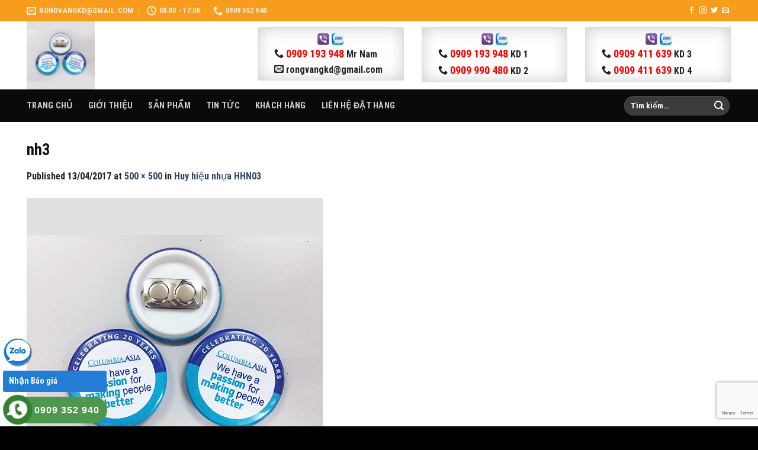

--- FILE ---
content_type: text/html; charset=UTF-8
request_url: https://thom.vn/?attachment_id=1578
body_size: 22407
content:
<!DOCTYPE html>
<html lang="vi" prefix="og: https://ogp.me/ns#" class="loading-site no-js">
<head>
	<meta charset="UTF-8" />
	<link rel="profile" href="https://gmpg.org/xfn/11" />
	<link rel="pingback" href="https://thom.vn/xmlrpc.php" />
	<link rel='stylesheet' id='unite-bootstrap-css' href='https://thom.vn/wp-content/themes/temp_thom/inc/css/bootstrap-htg.css' type='text/css' media='all' />

	<script>(function(html){html.className = html.className.replace(/\bno-js\b/,'js')})(document.documentElement);</script>
<meta name="viewport" content="width=device-width, initial-scale=1" />
<!-- Search Engine Optimization by Rank Math - https://rankmath.com/ -->
<title>nh3 - CÔNG TY TNHH SẢN XUẤT &amp; ĐẦU TƯ RỒNG VÀNG</title>
<meta name="robots" content="follow, index, max-snippet:-1, max-video-preview:-1, max-image-preview:large"/>
<link rel="canonical" href="https://thom.vn/?attachment_id=1578#main" />
<meta property="og:locale" content="vi_VN" />
<meta property="og:type" content="article" />
<meta property="og:title" content="nh3 - CÔNG TY TNHH SẢN XUẤT &amp; ĐẦU TƯ RỒNG VÀNG" />
<meta property="og:url" content="https://thom.vn/?attachment_id=1578#main" />
<meta property="og:site_name" content="CÔNG TY TNHH SẢN XUẤT &amp; ĐẦU TƯ RỒNG VÀNG" />
<meta property="article:publisher" content="https://www.facebook.com/QuatangRongVang/" />
<meta property="og:image" content="https://thom.vn/wp-content/uploads/2017/04/nh3.jpg" />
<meta property="og:image:secure_url" content="https://thom.vn/wp-content/uploads/2017/04/nh3.jpg" />
<meta property="og:image:width" content="500" />
<meta property="og:image:height" content="500" />
<meta property="og:image:alt" content="nh3" />
<meta property="og:image:type" content="image/jpeg" />
<meta name="twitter:card" content="summary_large_image" />
<meta name="twitter:title" content="nh3 - CÔNG TY TNHH SẢN XUẤT &amp; ĐẦU TƯ RỒNG VÀNG" />
<meta name="twitter:image" content="https://thom.vn/wp-content/uploads/2017/04/nh3.jpg" />
<!-- /Rank Math WordPress SEO plugin -->

<link rel='dns-prefetch' href='//cdn.jsdelivr.net' />
<link rel='prefetch' href='https://thom.vn/wp-content/themes/flatsome/assets/js/flatsome.js?ver=43f05e0ca79aa585a6aa' />
<link rel='prefetch' href='https://thom.vn/wp-content/themes/flatsome/assets/js/chunk.slider.js?ver=3.17.7' />
<link rel='prefetch' href='https://thom.vn/wp-content/themes/flatsome/assets/js/chunk.popups.js?ver=3.17.7' />
<link rel='prefetch' href='https://thom.vn/wp-content/themes/flatsome/assets/js/chunk.tooltips.js?ver=3.17.7' />
<link rel='prefetch' href='https://thom.vn/wp-content/themes/flatsome/assets/js/woocommerce.js?ver=1a392523165907adee6a' />
<link rel="alternate" type="application/rss+xml" title="Dòng thông tin CÔNG TY TNHH SẢN XUẤT &amp; ĐẦU TƯ RỒNG VÀNG &raquo;" href="https://thom.vn/feed/" />
<link rel="alternate" type="application/rss+xml" title="Dòng phản hồi CÔNG TY TNHH SẢN XUẤT &amp; ĐẦU TƯ RỒNG VÀNG &raquo;" href="https://thom.vn/comments/feed/" />
<style id='wp-block-library-inline-css' type='text/css'>
:root{--wp-admin-theme-color:#007cba;--wp-admin-theme-color--rgb:0,124,186;--wp-admin-theme-color-darker-10:#006ba1;--wp-admin-theme-color-darker-10--rgb:0,107,161;--wp-admin-theme-color-darker-20:#005a87;--wp-admin-theme-color-darker-20--rgb:0,90,135;--wp-admin-border-width-focus:2px;--wp-block-synced-color:#7a00df;--wp-block-synced-color--rgb:122,0,223}@media (min-resolution:192dpi){:root{--wp-admin-border-width-focus:1.5px}}.wp-element-button{cursor:pointer}:root{--wp--preset--font-size--normal:16px;--wp--preset--font-size--huge:42px}:root .has-very-light-gray-background-color{background-color:#eee}:root .has-very-dark-gray-background-color{background-color:#313131}:root .has-very-light-gray-color{color:#eee}:root .has-very-dark-gray-color{color:#313131}:root .has-vivid-green-cyan-to-vivid-cyan-blue-gradient-background{background:linear-gradient(135deg,#00d084,#0693e3)}:root .has-purple-crush-gradient-background{background:linear-gradient(135deg,#34e2e4,#4721fb 50%,#ab1dfe)}:root .has-hazy-dawn-gradient-background{background:linear-gradient(135deg,#faaca8,#dad0ec)}:root .has-subdued-olive-gradient-background{background:linear-gradient(135deg,#fafae1,#67a671)}:root .has-atomic-cream-gradient-background{background:linear-gradient(135deg,#fdd79a,#004a59)}:root .has-nightshade-gradient-background{background:linear-gradient(135deg,#330968,#31cdcf)}:root .has-midnight-gradient-background{background:linear-gradient(135deg,#020381,#2874fc)}.has-regular-font-size{font-size:1em}.has-larger-font-size{font-size:2.625em}.has-normal-font-size{font-size:var(--wp--preset--font-size--normal)}.has-huge-font-size{font-size:var(--wp--preset--font-size--huge)}.has-text-align-center{text-align:center}.has-text-align-left{text-align:left}.has-text-align-right{text-align:right}#end-resizable-editor-section{display:none}.aligncenter{clear:both}.items-justified-left{justify-content:flex-start}.items-justified-center{justify-content:center}.items-justified-right{justify-content:flex-end}.items-justified-space-between{justify-content:space-between}.screen-reader-text{clip:rect(1px,1px,1px,1px);word-wrap:normal!important;border:0;-webkit-clip-path:inset(50%);clip-path:inset(50%);height:1px;margin:-1px;overflow:hidden;padding:0;position:absolute;width:1px}.screen-reader-text:focus{clip:auto!important;background-color:#ddd;-webkit-clip-path:none;clip-path:none;color:#444;display:block;font-size:1em;height:auto;left:5px;line-height:normal;padding:15px 23px 14px;text-decoration:none;top:5px;width:auto;z-index:100000}html :where(.has-border-color){border-style:solid}html :where([style*=border-top-color]){border-top-style:solid}html :where([style*=border-right-color]){border-right-style:solid}html :where([style*=border-bottom-color]){border-bottom-style:solid}html :where([style*=border-left-color]){border-left-style:solid}html :where([style*=border-width]){border-style:solid}html :where([style*=border-top-width]){border-top-style:solid}html :where([style*=border-right-width]){border-right-style:solid}html :where([style*=border-bottom-width]){border-bottom-style:solid}html :where([style*=border-left-width]){border-left-style:solid}html :where(img[class*=wp-image-]){height:auto;max-width:100%}:where(figure){margin:0 0 1em}html :where(.is-position-sticky){--wp-admin--admin-bar--position-offset:var(--wp-admin--admin-bar--height,0px)}@media screen and (max-width:600px){html :where(.is-position-sticky){--wp-admin--admin-bar--position-offset:0px}}
</style>
<style id='classic-theme-styles-inline-css' type='text/css'>
/*! This file is auto-generated */
.wp-block-button__link{color:#fff;background-color:#32373c;border-radius:9999px;box-shadow:none;text-decoration:none;padding:calc(.667em + 2px) calc(1.333em + 2px);font-size:1.125em}.wp-block-file__button{background:#32373c;color:#fff;text-decoration:none}
</style>
<link rel='stylesheet' id='contact-form-7-css' href='https://thom.vn/wp-content/plugins/contact-form-7/includes/css/styles.css?ver=5.9' type='text/css' media='all' />
<style id='woocommerce-inline-inline-css' type='text/css'>
.woocommerce form .form-row .required { visibility: visible; }
</style>
<link rel='stylesheet' id='wp-pagenavi-css' href='https://thom.vn/wp-content/plugins/wp-pagenavi/pagenavi-css.css?ver=2.70' type='text/css' media='all' />
<link rel='stylesheet' id='yith_wcas_frontend-css' href='https://thom.vn/wp-content/plugins/yith-woocommerce-ajax-search/assets/css/yith_wcas_ajax_search.css?ver=1.28.0' type='text/css' media='all' />
<link rel='stylesheet' id='flatsome-main-css' href='https://thom.vn/wp-content/themes/flatsome/assets/css/flatsome.css?ver=3.17.7' type='text/css' media='all' />
<style id='flatsome-main-inline-css' type='text/css'>
@font-face {
				font-family: "fl-icons";
				font-display: block;
				src: url(https://thom.vn/wp-content/themes/flatsome/assets/css/icons/fl-icons.eot?v=3.17.7);
				src:
					url(https://thom.vn/wp-content/themes/flatsome/assets/css/icons/fl-icons.eot#iefix?v=3.17.7) format("embedded-opentype"),
					url(https://thom.vn/wp-content/themes/flatsome/assets/css/icons/fl-icons.woff2?v=3.17.7) format("woff2"),
					url(https://thom.vn/wp-content/themes/flatsome/assets/css/icons/fl-icons.ttf?v=3.17.7) format("truetype"),
					url(https://thom.vn/wp-content/themes/flatsome/assets/css/icons/fl-icons.woff?v=3.17.7) format("woff"),
					url(https://thom.vn/wp-content/themes/flatsome/assets/css/icons/fl-icons.svg?v=3.17.7#fl-icons) format("svg");
			}
</style>
<link rel='stylesheet' id='flatsome-shop-css' href='https://thom.vn/wp-content/themes/flatsome/assets/css/flatsome-shop.css?ver=3.17.7' type='text/css' media='all' />
<link rel='stylesheet' id='flatsome-style-css' href='https://thom.vn/wp-content/themes/flatsome-child/style.css?ver=3.0' type='text/css' media='all' />
<script type="text/javascript" src="https://thom.vn/wp-includes/js/jquery/jquery.min.js?ver=3.7.1" id="jquery-core-js"></script>
<script type="text/javascript" src="https://thom.vn/wp-includes/js/jquery/jquery-migrate.min.js?ver=3.4.1" id="jquery-migrate-js"></script>
<script type="text/javascript" src="https://thom.vn/wp-content/plugins/woocommerce/assets/js/jquery-blockui/jquery.blockUI.min.js?ver=2.7.0-wc.8.6.3" id="jquery-blockui-js" data-wp-strategy="defer"></script>
<script type="text/javascript" id="wc-add-to-cart-js-extra">
/* <![CDATA[ */
var wc_add_to_cart_params = {"ajax_url":"\/wp-admin\/admin-ajax.php","wc_ajax_url":"\/?wc-ajax=%%endpoint%%","i18n_view_cart":"Xem gi\u1ecf h\u00e0ng","cart_url":"https:\/\/thom.vn\/cart\/","is_cart":"","cart_redirect_after_add":"no"};
/* ]]> */
</script>
<script type="text/javascript" src="https://thom.vn/wp-content/plugins/woocommerce/assets/js/frontend/add-to-cart.min.js?ver=8.6.3" id="wc-add-to-cart-js" defer="defer" data-wp-strategy="defer"></script>
<script type="text/javascript" src="https://thom.vn/wp-content/plugins/woocommerce/assets/js/js-cookie/js.cookie.min.js?ver=2.1.4-wc.8.6.3" id="js-cookie-js" data-wp-strategy="defer"></script>
<link rel="https://api.w.org/" href="https://thom.vn/wp-json/" /><link rel="alternate" type="application/json" href="https://thom.vn/wp-json/wp/v2/media/1578" /><link rel="EditURI" type="application/rsd+xml" title="RSD" href="https://thom.vn/xmlrpc.php?rsd" />
<meta name="generator" content="WordPress 6.4.7" />
<link rel='shortlink' href='https://thom.vn/?p=1578' />
<link rel="alternate" type="application/json+oembed" href="https://thom.vn/wp-json/oembed/1.0/embed?url=https%3A%2F%2Fthom.vn%2F%3Fattachment_id%3D1578%23main" />
<link rel="alternate" type="text/xml+oembed" href="https://thom.vn/wp-json/oembed/1.0/embed?url=https%3A%2F%2Fthom.vn%2F%3Fattachment_id%3D1578%23main&#038;format=xml" />
<style>
.form-group {
    margin-bottom: 9px;
}
html body .wpcf7-validation-errors {
    border:0;
}
html body .wpcf7-response-output {
    margin: 5px 0!important;
    padding: 0!important;
    font-size: 13px;
    font-weight: bold;
    color:red;
    border:none!important
    
}
html body .wpcf7-mail-sent-ok {
    color:  #398f14;
    border:0
}
html body .wpcf7 .ajax-loader {display:none;}
html body .wpcf7 .is-active{display:inline-block}
html body .wpcf7-spinner{display:none!important;}
html body .wpcf7 .submitting .wpcf7-spinner{display:inline-block!important;}
html body [data-name="quiz-bvngang"] {
    width: 100%;
    display: inline-block;
}
html body [data-name="quiz-bvngang"] label {
    width: 200px;
    display: inline-block;
}
html body [data-name="quiz-bvngang"] label .wpcf7-quiz-label {
    float: left;
    width: 70px;
    text-align: right;
}
html body [data-name="quiz-bvngang"] label input {
    float: left;
    width: 110px !important;
    margin-left: 5px;
}
.sluong {
}
.sluong input {
    width: 30% !important;
    margin: 0 5px 0 15px;
    border: #DDD 1px solid;
}
.sluong .slb {
    display: inline-block;
    font-size: 14px;
}
</style><style>.bg{opacity: 0; transition: opacity 1s; -webkit-transition: opacity 1s;} .bg-loaded{opacity: 1;}</style>	<noscript><style>.woocommerce-product-gallery{ opacity: 1 !important; }</style></noscript>
	<link rel="icon" href="https://thom.vn/wp-content/uploads/2017/02/logo-cong-ty-100x100.png" sizes="32x32" />
<link rel="icon" href="https://thom.vn/wp-content/uploads/2017/02/logo-cong-ty.png" sizes="192x192" />
<link rel="apple-touch-icon" href="https://thom.vn/wp-content/uploads/2017/02/logo-cong-ty-180x180.png" />
<meta name="msapplication-TileImage" content="https://thom.vn/wp-content/uploads/2017/02/logo-cong-ty.png" />
<style id="custom-css" type="text/css">:root {--primary-color: #f89c1d;}.container-width, .full-width .ubermenu-nav, .container, .row{max-width: 1220px}.row.row-collapse{max-width: 1190px}.row.row-small{max-width: 1212.5px}.row.row-large{max-width: 1250px}.header-main{height: 115px}#logo img{max-height: 115px}#logo{width:300px;}.header-bottom{min-height: 55px}.header-top{min-height: 36px}.transparent .header-main{height: 30px}.transparent #logo img{max-height: 30px}.has-transparent + .page-title:first-of-type,.has-transparent + #main > .page-title,.has-transparent + #main > div > .page-title,.has-transparent + #main .page-header-wrapper:first-of-type .page-title{padding-top: 110px;}.header.show-on-scroll,.stuck .header-main{height:70px!important}.stuck #logo img{max-height: 70px!important}.header-bg-color {background-color: #ffffff}.header-bottom {background-color: #0a0a0a}.top-bar-nav > li > a{line-height: 16px }.stuck .header-main .nav > li > a{line-height: 50px }.header-bottom-nav > li > a{line-height: 16px }@media (max-width: 549px) {.header-main{height: 90px}#logo img{max-height: 90px}}.header-top{background-color:#f89c1d!important;}/* Color */.accordion-title.active, .has-icon-bg .icon .icon-inner,.logo a, .primary.is-underline, .primary.is-link, .badge-outline .badge-inner, .nav-outline > li.active> a,.nav-outline >li.active > a, .cart-icon strong,[data-color='primary'], .is-outline.primary{color: #f89c1d;}/* Color !important */[data-text-color="primary"]{color: #f89c1d!important;}/* Background Color */[data-text-bg="primary"]{background-color: #f89c1d;}/* Background */.scroll-to-bullets a,.featured-title, .label-new.menu-item > a:after, .nav-pagination > li > .current,.nav-pagination > li > span:hover,.nav-pagination > li > a:hover,.has-hover:hover .badge-outline .badge-inner,button[type="submit"], .button.wc-forward:not(.checkout):not(.checkout-button), .button.submit-button, .button.primary:not(.is-outline),.featured-table .title,.is-outline:hover, .has-icon:hover .icon-label,.nav-dropdown-bold .nav-column li > a:hover, .nav-dropdown.nav-dropdown-bold > li > a:hover, .nav-dropdown-bold.dark .nav-column li > a:hover, .nav-dropdown.nav-dropdown-bold.dark > li > a:hover, .header-vertical-menu__opener ,.is-outline:hover, .tagcloud a:hover,.grid-tools a, input[type='submit']:not(.is-form), .box-badge:hover .box-text, input.button.alt,.nav-box > li > a:hover,.nav-box > li.active > a,.nav-pills > li.active > a ,.current-dropdown .cart-icon strong, .cart-icon:hover strong, .nav-line-bottom > li > a:before, .nav-line-grow > li > a:before, .nav-line > li > a:before,.banner, .header-top, .slider-nav-circle .flickity-prev-next-button:hover svg, .slider-nav-circle .flickity-prev-next-button:hover .arrow, .primary.is-outline:hover, .button.primary:not(.is-outline), input[type='submit'].primary, input[type='submit'].primary, input[type='reset'].button, input[type='button'].primary, .badge-inner{background-color: #f89c1d;}/* Border */.nav-vertical.nav-tabs > li.active > a,.scroll-to-bullets a.active,.nav-pagination > li > .current,.nav-pagination > li > span:hover,.nav-pagination > li > a:hover,.has-hover:hover .badge-outline .badge-inner,.accordion-title.active,.featured-table,.is-outline:hover, .tagcloud a:hover,blockquote, .has-border, .cart-icon strong:after,.cart-icon strong,.blockUI:before, .processing:before,.loading-spin, .slider-nav-circle .flickity-prev-next-button:hover svg, .slider-nav-circle .flickity-prev-next-button:hover .arrow, .primary.is-outline:hover{border-color: #f89c1d}.nav-tabs > li.active > a{border-top-color: #f89c1d}.widget_shopping_cart_content .blockUI.blockOverlay:before { border-left-color: #f89c1d }.woocommerce-checkout-review-order .blockUI.blockOverlay:before { border-left-color: #f89c1d }/* Fill */.slider .flickity-prev-next-button:hover svg,.slider .flickity-prev-next-button:hover .arrow{fill: #f89c1d;}/* Focus */.primary:focus-visible, .submit-button:focus-visible, button[type="submit"]:focus-visible { outline-color: #f89c1d!important; }body{color: #222222}h1,h2,h3,h4,h5,h6,.heading-font{color: #111111;}body{font-size: 100%;}@media screen and (max-width: 549px){body{font-size: 110%;}}body{font-family: "Roboto Condensed", sans-serif;}body {font-weight: 400;font-style: normal;}.nav > li > a {font-family: "Roboto Condensed", sans-serif;}.mobile-sidebar-levels-2 .nav > li > ul > li > a {font-family: "Roboto Condensed", sans-serif;}.nav > li > a,.mobile-sidebar-levels-2 .nav > li > ul > li > a {font-weight: 700;font-style: normal;}h1,h2,h3,h4,h5,h6,.heading-font, .off-canvas-center .nav-sidebar.nav-vertical > li > a{font-family: "Roboto Condensed", sans-serif;}h1,h2,h3,h4,h5,h6,.heading-font,.banner h1,.banner h2 {font-weight: 700;font-style: normal;}.alt-font{font-family: "Dancing Script", sans-serif;}.alt-font {font-weight: 400!important;font-style: normal!important;}a:hover{color: #f89c1d;}.tagcloud a:hover{border-color: #f89c1d;background-color: #f89c1d;}.shop-page-title.featured-title .title-bg{background-image: url(https://thom.vn/wp-content/uploads/2017/02/HH.jpg);}@media screen and (min-width: 550px){.products .box-vertical .box-image{min-width: 247px!important;width: 247px!important;}}.footer-2{background-color: #000000}.absolute-footer, html{background-color: #000000}.nav-vertical-fly-out > li + li {border-top-width: 1px; border-top-style: solid;}/* Custom CSS */html body .header-block-block-1 {width:800px;margin-top:10px}html body .topkd .col .col-inner {border: 1px solid #DDD;box-shadow: 0px 0px 27px rgb(204, 204, 204) inset;transition: 500ms all ease;padding: 5px 7px;}html body .topkd .col p {padding-left: 20px;}html body .topkd .col p:first-child {padding:0!important;text-align: center;}html body .topkd .col img {width: 20px;}.label-new.menu-item > a:after{content:"New";}.label-hot.menu-item > a:after{content:"Hot";}.label-sale.menu-item > a:after{content:"Sale";}.label-popular.menu-item > a:after{content:"Popular";}</style><style id="kirki-inline-styles">/* cyrillic-ext */
@font-face {
  font-family: 'Roboto Condensed';
  font-style: normal;
  font-weight: 400;
  font-display: swap;
  src: url(https://thom.vn/wp-content/fonts/roboto-condensed/font) format('woff');
  unicode-range: U+0460-052F, U+1C80-1C8A, U+20B4, U+2DE0-2DFF, U+A640-A69F, U+FE2E-FE2F;
}
/* cyrillic */
@font-face {
  font-family: 'Roboto Condensed';
  font-style: normal;
  font-weight: 400;
  font-display: swap;
  src: url(https://thom.vn/wp-content/fonts/roboto-condensed/font) format('woff');
  unicode-range: U+0301, U+0400-045F, U+0490-0491, U+04B0-04B1, U+2116;
}
/* greek-ext */
@font-face {
  font-family: 'Roboto Condensed';
  font-style: normal;
  font-weight: 400;
  font-display: swap;
  src: url(https://thom.vn/wp-content/fonts/roboto-condensed/font) format('woff');
  unicode-range: U+1F00-1FFF;
}
/* greek */
@font-face {
  font-family: 'Roboto Condensed';
  font-style: normal;
  font-weight: 400;
  font-display: swap;
  src: url(https://thom.vn/wp-content/fonts/roboto-condensed/font) format('woff');
  unicode-range: U+0370-0377, U+037A-037F, U+0384-038A, U+038C, U+038E-03A1, U+03A3-03FF;
}
/* vietnamese */
@font-face {
  font-family: 'Roboto Condensed';
  font-style: normal;
  font-weight: 400;
  font-display: swap;
  src: url(https://thom.vn/wp-content/fonts/roboto-condensed/font) format('woff');
  unicode-range: U+0102-0103, U+0110-0111, U+0128-0129, U+0168-0169, U+01A0-01A1, U+01AF-01B0, U+0300-0301, U+0303-0304, U+0308-0309, U+0323, U+0329, U+1EA0-1EF9, U+20AB;
}
/* latin-ext */
@font-face {
  font-family: 'Roboto Condensed';
  font-style: normal;
  font-weight: 400;
  font-display: swap;
  src: url(https://thom.vn/wp-content/fonts/roboto-condensed/font) format('woff');
  unicode-range: U+0100-02BA, U+02BD-02C5, U+02C7-02CC, U+02CE-02D7, U+02DD-02FF, U+0304, U+0308, U+0329, U+1D00-1DBF, U+1E00-1E9F, U+1EF2-1EFF, U+2020, U+20A0-20AB, U+20AD-20C0, U+2113, U+2C60-2C7F, U+A720-A7FF;
}
/* latin */
@font-face {
  font-family: 'Roboto Condensed';
  font-style: normal;
  font-weight: 400;
  font-display: swap;
  src: url(https://thom.vn/wp-content/fonts/roboto-condensed/font) format('woff');
  unicode-range: U+0000-00FF, U+0131, U+0152-0153, U+02BB-02BC, U+02C6, U+02DA, U+02DC, U+0304, U+0308, U+0329, U+2000-206F, U+20AC, U+2122, U+2191, U+2193, U+2212, U+2215, U+FEFF, U+FFFD;
}
/* cyrillic-ext */
@font-face {
  font-family: 'Roboto Condensed';
  font-style: normal;
  font-weight: 700;
  font-display: swap;
  src: url(https://thom.vn/wp-content/fonts/roboto-condensed/font) format('woff');
  unicode-range: U+0460-052F, U+1C80-1C8A, U+20B4, U+2DE0-2DFF, U+A640-A69F, U+FE2E-FE2F;
}
/* cyrillic */
@font-face {
  font-family: 'Roboto Condensed';
  font-style: normal;
  font-weight: 700;
  font-display: swap;
  src: url(https://thom.vn/wp-content/fonts/roboto-condensed/font) format('woff');
  unicode-range: U+0301, U+0400-045F, U+0490-0491, U+04B0-04B1, U+2116;
}
/* greek-ext */
@font-face {
  font-family: 'Roboto Condensed';
  font-style: normal;
  font-weight: 700;
  font-display: swap;
  src: url(https://thom.vn/wp-content/fonts/roboto-condensed/font) format('woff');
  unicode-range: U+1F00-1FFF;
}
/* greek */
@font-face {
  font-family: 'Roboto Condensed';
  font-style: normal;
  font-weight: 700;
  font-display: swap;
  src: url(https://thom.vn/wp-content/fonts/roboto-condensed/font) format('woff');
  unicode-range: U+0370-0377, U+037A-037F, U+0384-038A, U+038C, U+038E-03A1, U+03A3-03FF;
}
/* vietnamese */
@font-face {
  font-family: 'Roboto Condensed';
  font-style: normal;
  font-weight: 700;
  font-display: swap;
  src: url(https://thom.vn/wp-content/fonts/roboto-condensed/font) format('woff');
  unicode-range: U+0102-0103, U+0110-0111, U+0128-0129, U+0168-0169, U+01A0-01A1, U+01AF-01B0, U+0300-0301, U+0303-0304, U+0308-0309, U+0323, U+0329, U+1EA0-1EF9, U+20AB;
}
/* latin-ext */
@font-face {
  font-family: 'Roboto Condensed';
  font-style: normal;
  font-weight: 700;
  font-display: swap;
  src: url(https://thom.vn/wp-content/fonts/roboto-condensed/font) format('woff');
  unicode-range: U+0100-02BA, U+02BD-02C5, U+02C7-02CC, U+02CE-02D7, U+02DD-02FF, U+0304, U+0308, U+0329, U+1D00-1DBF, U+1E00-1E9F, U+1EF2-1EFF, U+2020, U+20A0-20AB, U+20AD-20C0, U+2113, U+2C60-2C7F, U+A720-A7FF;
}
/* latin */
@font-face {
  font-family: 'Roboto Condensed';
  font-style: normal;
  font-weight: 700;
  font-display: swap;
  src: url(https://thom.vn/wp-content/fonts/roboto-condensed/font) format('woff');
  unicode-range: U+0000-00FF, U+0131, U+0152-0153, U+02BB-02BC, U+02C6, U+02DA, U+02DC, U+0304, U+0308, U+0329, U+2000-206F, U+20AC, U+2122, U+2191, U+2193, U+2212, U+2215, U+FEFF, U+FFFD;
}/* vietnamese */
@font-face {
  font-family: 'Dancing Script';
  font-style: normal;
  font-weight: 400;
  font-display: swap;
  src: url(https://thom.vn/wp-content/fonts/dancing-script/font) format('woff');
  unicode-range: U+0102-0103, U+0110-0111, U+0128-0129, U+0168-0169, U+01A0-01A1, U+01AF-01B0, U+0300-0301, U+0303-0304, U+0308-0309, U+0323, U+0329, U+1EA0-1EF9, U+20AB;
}
/* latin-ext */
@font-face {
  font-family: 'Dancing Script';
  font-style: normal;
  font-weight: 400;
  font-display: swap;
  src: url(https://thom.vn/wp-content/fonts/dancing-script/font) format('woff');
  unicode-range: U+0100-02BA, U+02BD-02C5, U+02C7-02CC, U+02CE-02D7, U+02DD-02FF, U+0304, U+0308, U+0329, U+1D00-1DBF, U+1E00-1E9F, U+1EF2-1EFF, U+2020, U+20A0-20AB, U+20AD-20C0, U+2113, U+2C60-2C7F, U+A720-A7FF;
}
/* latin */
@font-face {
  font-family: 'Dancing Script';
  font-style: normal;
  font-weight: 400;
  font-display: swap;
  src: url(https://thom.vn/wp-content/fonts/dancing-script/font) format('woff');
  unicode-range: U+0000-00FF, U+0131, U+0152-0153, U+02BB-02BC, U+02C6, U+02DA, U+02DC, U+0304, U+0308, U+0329, U+2000-206F, U+20AC, U+2122, U+2191, U+2193, U+2212, U+2215, U+FEFF, U+FFFD;
}</style>	<link href="https://thom.vn/wp-content/themes/temp_thom/slmenu.css" rel="stylesheet" type="text/css">
	<script type="text/javascript" src="https://thom.vn/wp-content/themes/temp_thom/js/jquerymenu.js"></script>
	<script type="text/javascript" src="https://thom.vn/wp-content/themes/temp_thom/js/jquery.simplyscroll.min.js"></script>
	<script type="text/javascript" src="https://thom.vn/wp-content/themes/temp_thom/inc/js/bootstrap.min.js" id="unite-bootstrapjs-js"></script>
</head>

<body data-rsssl=1 class="attachment attachment-template-default single single-attachment postid-1578 attachmentid-1578 attachment-jpeg theme-flatsome woocommerce-no-js lightbox nav-dropdown-has-arrow nav-dropdown-has-shadow nav-dropdown-has-border">


<a class="skip-link screen-reader-text" href="#main">Skip to content</a>

<div id="wrapper">

	
	<header id="header" class="header has-sticky sticky-jump">
		<div class="header-wrapper">
			<div id="top-bar" class="header-top hide-for-sticky nav-dark hide-for-medium">
    <div class="flex-row container">
      <div class="flex-col hide-for-medium flex-left">
          <ul class="nav nav-left medium-nav-center nav-small  nav-divided">
              <li class="header-contact-wrapper">
		<ul id="header-contact" class="nav nav-divided nav-uppercase header-contact">
		
						<li class="">
			  <a href="mailto:rongvangkd@gmail.com" class="tooltip" title="rongvangkd@gmail.com">
				  <i class="icon-envelop" style="font-size:16px;" ></i>			       <span>
			       	rongvangkd@gmail.com			       </span>
			  </a>
			</li>
			
						<li class="">
			  <a class="tooltip" title="08:00 - 17:00 ">
			  	   <i class="icon-clock" style="font-size:16px;" ></i>			        <span>08:00 - 17:00</span>
			  </a>
			 </li>
			
						<li class="">
			  <a href="tel:0909 352 940" class="tooltip" title="0909 352 940">
			     <i class="icon-phone" style="font-size:16px;" ></i>			      <span>0909 352 940</span>
			  </a>
			</li>
				</ul>
</li>
          </ul>
      </div>

      <div class="flex-col hide-for-medium flex-center">
          <ul class="nav nav-center nav-small  nav-divided">
                        </ul>
      </div>

      <div class="flex-col hide-for-medium flex-right">
         <ul class="nav top-bar-nav nav-right nav-small  nav-divided">
              <li class="html header-social-icons ml-0">
	<div class="social-icons follow-icons" ><a href="http://url" target="_blank" rel="noopener noreferrer nofollow" data-label="Facebook" class="icon plain facebook tooltip" title="Follow on Facebook" aria-label="Follow on Facebook" ><i class="icon-facebook" ></i></a><a href="http://url" target="_blank" rel="noopener noreferrer nofollow" data-label="Instagram" class="icon plain instagram tooltip" title="Follow on Instagram" aria-label="Follow on Instagram" ><i class="icon-instagram" ></i></a><a href="http://url" data-label="Twitter" target="_blank" rel="noopener noreferrer nofollow" class="icon plain twitter tooltip" title="Follow on Twitter" aria-label="Follow on Twitter" ><i class="icon-twitter" ></i></a><a href="mailto:your@email" data-label="E-mail" target="_blank" rel="nofollow" class="icon plain email tooltip" title="Send us an email" aria-label="Send us an email" ><i class="icon-envelop" ></i></a></div></li>
          </ul>
      </div>

      
    </div>
</div>
<div id="masthead" class="header-main hide-for-sticky nav-dark">
      <div class="header-inner flex-row container logo-left medium-logo-center" role="navigation">

          <!-- Logo -->
          <div id="logo" class="flex-col logo">
            
<!-- Header logo -->
<a href="https://thom.vn/" title="CÔNG TY TNHH SẢN XUẤT &amp; ĐẦU TƯ RỒNG VÀNG" rel="home">
		<img width="500" height="500" src="https://thom.vn/wp-content/uploads/2017/04/nh3.jpg" class="header-logo-sticky" alt="CÔNG TY TNHH SẢN XUẤT &amp; ĐẦU TƯ RỒNG VÀNG"/><img width="417" height="140" src="https://thom.vn/wp-content/uploads/2017/02/logo-rongvang.png" class="header_logo header-logo" alt="CÔNG TY TNHH SẢN XUẤT &amp; ĐẦU TƯ RỒNG VÀNG"/><img  width="500" height="500" src="https://thom.vn/wp-content/uploads/2017/04/nh3.jpg" class="header-logo-dark" alt="CÔNG TY TNHH SẢN XUẤT &amp; ĐẦU TƯ RỒNG VÀNG"/></a>
          </div>

          <!-- Mobile Left Elements -->
          <div class="flex-col show-for-medium flex-left">
            <ul class="mobile-nav nav nav-left ">
              <li class="nav-icon has-icon">
  <div class="header-button">		<a href="#" data-open="#main-menu" data-pos="left" data-bg="main-menu-overlay" data-color="dark" class="icon primary button round is-small" aria-label="Menu" aria-controls="main-menu" aria-expanded="false">

		  <i class="icon-menu" ></i>
		  <span class="menu-title uppercase hide-for-small">Menu</span>		</a>
	 </div> </li>
            </ul>
          </div>

          <!-- Left Elements 
          <div class="flex-col hide-for-medium flex-left
            flex-grow">
            <ul class="header-nav header-nav-main nav nav-left  nav-uppercase" >
                          </ul>
          </div>-->

          <!-- Right Elements -->
          <div class="flex-col hide-for-medium flex-right">
            <ul class="header-nav header-nav-main nav nav-right  nav-uppercase">
              <li class="header-block"><div class="header-block-block-1"><div class="row topkd"  id="row-802876199">


	<div id="col-1255793201" class="col medium-4 small-12 large-4"  data-animate="fadeInLeft">
				<div class="col-inner"  >
			
			

<p align="center"><img src="https://thom.vn/wp-content/uploads/2017/02/icon-viber.png">&nbsp;<img src="https://thom.vn/wp-content/uploads/2017/02/icon-zalo.png"></p>
<p><i class="icon-phone"></i>&nbsp;<span class="pTop"><a href="tel:0909193948 ">0909 193 948 </a></span> Mr Nam <br /><i class="icon-envelop"></i>&nbsp;rongvangkd@gmail.com</p>

		</div>
					</div>

	

	<div id="col-585399295" class="col medium-4 small-12 large-4"  data-animate="fadeInDown">
				<div class="col-inner"  >
			
			

<p align="center"><img src="https://thom.vn/wp-content/uploads/2017/02/icon-viber.png">&nbsp;<img src="https://thom.vn/wp-content/uploads/2017/02/icon-zalo.png"></p>
<p><i class="icon-phone"></i>&nbsp;<span class="pTop"><a href="tel:0909193948">0909 193 948</a></span> KD 1 <br /><i class="icon-phone"></i>&nbsp;<span class="pTop"><a href="tel:0909990480">0909 990 480</a></span> KD 2 </p>

		</div>
					</div>

	

	<div id="col-445998989" class="col medium-4 small-12 large-4"  data-animate="fadeInRight">
				<div class="col-inner"  >
			
			

<p align="center"><img src="https://thom.vn/wp-content/uploads/2017/02/icon-viber.png">&nbsp;<img src="https://thom.vn/wp-content/uploads/2017/02/icon-zalo.png"></p>
<p><i class="icon-phone"></i>&nbsp;<span class="pTop"><a href="tel:0909411639">0909 411 639</a></span> KD 3 <br /><i class="icon-phone"></i>&nbsp;<span class="pTop"><a href="tel:0909411639">0909 411 639</a></span> KD 4 </p>

		</div>
					</div>

	

</div></div></li>            </ul>
          </div>

          <!-- Mobile Right Elements -->
          <div class="flex-col show-for-medium flex-right">
            <ul class="mobile-nav nav nav-right ">
                          </ul>
          </div>

      </div>

            <div class="container"><div class="top-divider full-width"></div></div>
      </div>
<div id="wide-nav" class="header-bottom wide-nav nav-dark">
    <div class="flex-row container">

                        <div class="flex-col hide-for-medium flex-left">
                <ul class="nav header-nav header-bottom-nav nav-left  nav-line-grow nav-size-medium nav-spacing-xlarge nav-uppercase">
                    <li id="menu-item-1068" class="menu-item menu-item-type-custom menu-item-object-custom menu-item-home menu-item-1068 menu-item-design-default"><a href="https://thom.vn/" class="nav-top-link">Trang chủ</a></li>
<li id="menu-item-1135" class="menu-item menu-item-type-post_type menu-item-object-post menu-item-1135 menu-item-design-default"><a href="https://thom.vn/gioi-thieu-chung/" class="nav-top-link">Giới thiệu</a></li>
<li id="menu-item-1070" class="menu-item menu-item-type-custom menu-item-object-custom menu-item-1070 menu-item-design-default"><a href="https://thom.vn/shop/" class="nav-top-link">Sản phẩm</a></li>
<li id="menu-item-1138" class="menu-item menu-item-type-taxonomy menu-item-object-category menu-item-1138 menu-item-design-default"><a href="https://thom.vn/category/tin-tuc/" class="nav-top-link">Tin tức</a></li>
<li id="menu-item-1136" class="menu-item menu-item-type-post_type menu-item-object-post menu-item-1136 menu-item-design-default"><a href="https://thom.vn/khach-hang-cua-chung-toi/" class="nav-top-link">Khách hàng</a></li>
<li id="menu-item-1108" class="menu-item menu-item-type-post_type menu-item-object-post menu-item-1108 menu-item-design-default"><a href="https://thom.vn/lien-he-dat-hang/" class="nav-top-link">Liên hệ đặt hàng</a></li>
                </ul>
            </div>
            
            
                        <div class="flex-col hide-for-medium flex-right flex-grow">
              <ul class="nav header-nav header-bottom-nav nav-right  nav-line-grow nav-size-medium nav-spacing-xlarge nav-uppercase">
                   <li class="header-search-form search-form html relative has-icon">
	<div class="header-search-form-wrapper">
		<div class="searchform-wrapper ux-search-box relative form-flat is-normal"><form role="search" method="get" class="searchform" action="https://thom.vn/">
	<div class="flex-row relative">
						<div class="flex-col flex-grow">
			<label class="screen-reader-text" for="woocommerce-product-search-field-0">Tìm kiếm:</label>
			<input type="search" id="woocommerce-product-search-field-0" class="search-field mb-0" placeholder="Tìm kiếm&hellip;" value="" name="s" />
			<input type="hidden" name="post_type" value="product" />
					</div>
		<div class="flex-col">
			<button type="submit" value="Tìm kiếm" class="ux-search-submit submit-button secondary button  icon mb-0" aria-label="Submit">
				<i class="icon-search" ></i>			</button>
		</div>
	</div>
	<div class="live-search-results text-left z-top"></div>
</form>
</div>	</div>
</li>
              </ul>
            </div>
            
                          <div class="flex-col show-for-medium flex-grow">
                  <ul class="nav header-bottom-nav nav-center mobile-nav  nav-line-grow nav-size-medium nav-spacing-xlarge nav-uppercase">
                      <li class="header-search-form search-form html relative has-icon">
	<div class="header-search-form-wrapper">
		<div class="searchform-wrapper ux-search-box relative form-flat is-normal"><form role="search" method="get" class="searchform" action="https://thom.vn/">
	<div class="flex-row relative">
						<div class="flex-col flex-grow">
			<label class="screen-reader-text" for="woocommerce-product-search-field-1">Tìm kiếm:</label>
			<input type="search" id="woocommerce-product-search-field-1" class="search-field mb-0" placeholder="Tìm kiếm&hellip;" value="" name="s" />
			<input type="hidden" name="post_type" value="product" />
					</div>
		<div class="flex-col">
			<button type="submit" value="Tìm kiếm" class="ux-search-submit submit-button secondary button  icon mb-0" aria-label="Submit">
				<i class="icon-search" ></i>			</button>
		</div>
	</div>
	<div class="live-search-results text-left z-top"></div>
</form>
</div>	</div>
</li>
                  </ul>
              </div>
            
    </div>
</div>

<div class="header-bg-container fill"><div class="header-bg-image fill"></div><div class="header-bg-color fill"></div></div>		</div>
	</header>

	
	<main id="main" class="">

	<div id="primary" class="content-area image-attachment page-wrapper">
		<div id="content" class="site-content" role="main">
			<div class="row">
				<div class="large-12 columns">

				
					<article id="post-1578" class="post-1578 attachment type-attachment status-inherit hentry">
						<header class="entry-header">
							<h1 class="entry-title">nh3</h1>

							<div class="entry-meta">
								Published <span class="entry-date"><time class="entry-date" datetime="2017-04-13T09:30:34+07:00">13/04/2017</time></span> at <a href="https://thom.vn/wp-content/uploads/2017/04/nh3.jpg" title="Link to full-size image">500 &times; 500</a> in <a href="https://thom.vn/san-pham/huy-hieu-nhua-hhn03/" title="Return to Huy hiệu nhựa HHN03" rel="gallery">Huy hiệu nhựa HHN03</a>															</div>
						</header>

						<div class="entry-content">

							<div class="entry-attachment">
								<div class="attachment">
									
									<a href="https://thom.vn/wp-content/uploads/2017/04/nh3.jpg" title="nh3" rel="attachment"><img width="500" height="500" src="https://thom.vn/wp-content/uploads/2017/04/nh3.jpg" class="attachment-1200x1200 size-1200x1200" alt="" decoding="async" fetchpriority="high" srcset="https://thom.vn/wp-content/uploads/2017/04/nh3.jpg 500w, https://thom.vn/wp-content/uploads/2017/04/nh3-100x100.jpg 100w, https://thom.vn/wp-content/uploads/2017/04/nh3-150x150.jpg 150w, https://thom.vn/wp-content/uploads/2017/04/nh3-300x300.jpg 300w, https://thom.vn/wp-content/uploads/2017/04/nh3-180x180.jpg 180w, https://thom.vn/wp-content/uploads/2017/04/nh3-400x400.jpg 400w" sizes="(max-width: 500px) 100vw, 500px" /></a>
								</div>

															</div>

														
						</div>

						<footer class="entry-meta">
															Both comments and trackbacks are currently closed.																				</footer>


							<nav role="navigation" id="image-navigation" class="navigation-image">
								<div class="nav-previous"></div>
								<div class="nav-next"></div>
							</nav>
					</article>

					
							</div>
			</div>
		</div>
	</div>


</main>

<footer id="footer" class="footer-wrapper">

		<section class="section ttvc" id="section_200465332">
		<div class="bg section-bg fill bg-fill  bg-loaded" >

			
			
			

		</div>

		

		<div class="section-content relative">
			

<div class="row align-equal"  id="row-967308822">


	<div id="col-951790613" class="col medium-4 small-12 large-4"  >
				<div class="col-inner text-left box-shadow-1 box-shadow-2-hover dark" style="background-color:rgb(248, 156, 29);" >
			
			


		<div class="icon-box featured-box icon-box-left text-left is-large"  >
					<div class="icon-box-img" style="width: 40px">
				<div class="icon">
					<div class="icon-inner" >
						<img width="81" height="81" src="https://thom.vn/wp-content/uploads/2024/03/doi-tra.png" class="attachment-medium size-medium" alt="" decoding="async" loading="lazy" />					</div>
				</div>
			</div>
				<div class="icon-box-text last-reset">
			<h5 class="uppercase">Chất lượng vượt trội</h5>						


		</div>
	</div>
	
	

		</div>
				
<style>
#col-951790613 > .col-inner {
  padding: 10px 20px 10px 20px;
  margin: 0px 0px 0px 0px;
  border-radius: 10px;
}
</style>
	</div>

	

	<div id="col-1057249250" class="col medium-4 small-12 large-4"  >
				<div class="col-inner text-left box-shadow-1 box-shadow-2-hover dark" style="background-color:rgb(248, 156, 29);" >
			
			


		<div class="icon-box featured-box icon-box-left text-left is-large"  >
					<div class="icon-box-img" style="width: 40px">
				<div class="icon">
					<div class="icon-inner" >
						<img width="82" height="82" src="https://thom.vn/wp-content/uploads/2024/03/combo.png" class="attachment-medium size-medium" alt="" decoding="async" loading="lazy" />					</div>
				</div>
			</div>
				<div class="icon-box-text last-reset">
			<h5 class="uppercase">GIÁ CẢ CẠNH TRANH</h5>						


		</div>
	</div>
	
	

		</div>
				
<style>
#col-1057249250 > .col-inner {
  padding: 10px 20px 10px 20px;
  margin: 0px 0px 0px 0px;
  border-radius: 10px;
}
</style>
	</div>

	

	<div id="col-1520151011" class="col medium-4 small-12 large-4"  >
				<div class="col-inner text-left box-shadow-1 box-shadow-2-hover dark" style="background-color:rgb(248, 156, 29);" >
			
			


		<div class="icon-box featured-box icon-box-left text-left is-large"  >
					<div class="icon-box-img" style="width: 40px">
				<div class="icon">
					<div class="icon-inner" >
						<img width="82" height="57" src="https://thom.vn/wp-content/uploads/2024/03/icon-vc.png" class="attachment-medium size-medium" alt="" decoding="async" loading="lazy" />					</div>
				</div>
			</div>
				<div class="icon-box-text last-reset">
			<h5 class="uppercase">GIAO HÀNG TOÀN QUỐC</h5>						


		</div>
	</div>
	
	

		</div>
				
<style>
#col-1520151011 > .col-inner {
  padding: 10px 20px 10px 20px;
  margin: 0px 0px 0px 0px;
  border-radius: 10px;
}
</style>
	</div>

	

</div>

		</div>

		
<style>
#section_200465332 {
  padding-top: 15px;
  padding-bottom: 15px;
  margin-bottom: 0px;
  background-color: rgb(248, 156, 29);
}
</style>
	</section>
	
	<section class="section" id="section_258601454">
		<div class="bg section-bg fill bg-fill  bg-loaded" >

			
			
			

		</div>

		

		<div class="section-content relative">
			

<div class="row row-small row-divided"  id="row-1237734120">


	<div id="col-399359446" class="col medium-4 small-6 large-4"  >
				<div class="col-inner"  >
			
			

<h3 style="font-size:20px">Công Ty TNHH Sản Xuất &amp; Đầu Tư Rồng Vàng</h3>
<p><i class="icon-map-pin-fill"></i>&nbsp;&nbsp;93/13 HOÀNG HOA THÁM, P.6, BÌNH THẠNH, TP.HCM</p>
<p><i class="icon-phone"></i>&nbsp;&nbsp;08 3841 0630 - 08 3841 0632 FAX: 08 3841 0631</p>
<p><i class="icon-envelop"></i>&nbsp;&nbsp;rongvangkd@gmail.com</p>
<p><i class="icon-checkmark"></i>&nbsp;&nbsp;Mã số thuế:&nbsp;&nbsp;0310666833</p>


		</div>
					</div>

	

	<div id="col-1866005179" class="col medium-2 small-6 large-2"  >
				<div class="col-inner"  >
			
			

<h3>Về chúng tôi</h3>
<ul>
<li><i class="icon-checkmark"></i> <a href="https://thom.vn/gioi-thieu-chung/">Giới thiệu chung</a></li>
<li><i class="icon-checkmark"></i> <a href="https://thom.vn/su-menh-tam-nhin/">Sứ mệnh - tầm nhìn</a></li>
<li><i class="icon-checkmark"></i> <a href="https://thom.vn/hop-tac-dau-tu/">Hợp tác - đầu tư</a></li>
<li><i class="icon-checkmark"></i> <a href="https://thom.vn/co-hoi-nghe-nghiep/">Cơ hội nghề nghiệp</a></li>
<li><i class="icon-checkmark"></i> <a href="javascript:void(Tawk_API.toggle())">Live Chat</a></li>
</ul>


		</div>
					</div>

	

	<div id="col-1036770411" class="col medium-3 small-6 large-3"  >
				<div class="col-inner"  >
			
			

<h3>Hỗ trợ - Chính sách</h3>
<ul>
<li><i class="icon-checkmark"></i> <a href="https://thom.vn/chinh-sach-ban-hang/">Chính sách Bán Hàng</a></li>
<li><i class="icon-checkmark"></i> <a href="https://thom.vn/chinh-sach-thanh-toan/">Chính sách Thanh Toán</a></li>
<li><i class="icon-checkmark"></i> <a href="https://thom.vn/chinh-sach-van-chuyen/">Chính sách Vận Chuyển - Bảo Hành</a></li>
<li><i class="icon-checkmark"></i> <a href="https://thom.vn/chinh-sach-bao-ve-thong-tin-ca-nhan/">Chính sách Bảo Vệ Thông Tin Cá Nhân</a></li>
<li><i class="icon-checkmark"></i> <a href="https://thom.vn/lien-he-dat-hang/">Liên hệ đặt hàng</a></li>
<li><a href="http://online.gov.vn/CustomWebsiteDisplay.aspx?DocId=32332" target="_blank" rel="nofollow noopener"><img src="https://thom.vn/wp-content/uploads/2017/05/dathongbao2.png" /></a></li>
</ul>


		</div>
					</div>

	

	<div id="col-523008653" class="col medium-3 small-6 large-3"  >
				<div class="col-inner"  >
			
			

<div class="fb-page" data-href="https://www.facebook.com/QuatangRongVang/" data-tabs="timeline" data-height="200" data-small-header="false" data-adapt-container-width="true" data-hide-cover="false" data-show-facepile="true">
<blockquote cite="https://www.facebook.com/QuatangRongVang/" class="fb-xfbml-parse-ignore">
<p><a href="https://www.facebook.com/QuatangRongVang/">Công Ty TNHH Sản Xuất Và Đầu Tư Rồng Vàng</a></p>
</blockquote>
</div>


		</div>
					</div>

	

</div>

		</div>

		
<style>
#section_258601454 {
  padding-top: 30px;
  padding-bottom: 30px;
}
</style>
	</section>
	
<div class="absolute-footer dark medium-text-center text-center">
  <div class="container clearfix">

    
    <div class="footer-primary pull-left">
            <div class="copyright-footer">
        Copyright © 2008 - 2024 www.thom.vn, All rights reserved      </div>
          </div>
  </div>
</div>

<a href="#top" class="back-to-top button icon invert plain fixed bottom z-1 is-outline round" id="top-link" aria-label="Go to top"><i class="icon-angle-up" ></i></a>

</footer>

</div>


<script>
function clickbaogia() {jQuery("#clickbaogia").modal('show');}
</script> 

<div id="clickbaogia" class="modal fade" data-easein="flipBounceXIn">
	<div class="modal-dialog">
		<div class="modal-content">
	<div class="modal-header"> <button  style="" type="button" class="close" data-dismiss="modal" aria-hidden="true" onclick="clickclose2();"><img src="https://thom.vn/wp-content/uploads/2017/11/Crystal_button_cancel.png" /></button>
	</div>
	<div class="modal-body">
		<div class="textHead">Yêu cầu báo giá sản phẩm - thom.vn</div>
		<div class="thongtinsppop">
		<p>		<img src="https://thom.vn/wp-content/uploads/2017/04/nh3.jpg" />
		</p>
		<p>nh3</p>
		</div>
		
<div class="wpcf7 no-js" id="wpcf7-f1078-o1" lang="vi" dir="ltr">
<div class="screen-reader-response"><p role="status" aria-live="polite" aria-atomic="true"></p> <ul></ul></div>
<form action="/?attachment_id=1578#wpcf7-f1078-o1" method="post" class="wpcf7-form init" aria-label="Form liên hệ" novalidate="novalidate" data-status="init">
<div style="display: none;">
<input type="hidden" name="_wpcf7" value="1078" />
<input type="hidden" name="_wpcf7_version" value="5.9" />
<input type="hidden" name="_wpcf7_locale" value="vi" />
<input type="hidden" name="_wpcf7_unit_tag" value="wpcf7-f1078-o1" />
<input type="hidden" name="_wpcf7_container_post" value="0" />
<input type="hidden" name="_wpcf7_posted_data_hash" value="" />
<input type="hidden" name="_wpcf7_recaptcha_response" value="" />
</div>
<div class="form-group">
	<p><span class="wpcf7-form-control-wrap" data-name="your-name"><input size="40" class="wpcf7-form-control wpcf7-text wpcf7-validates-as-required" aria-required="true" aria-invalid="false" placeholder="Tên của bạn *" value="" type="text" name="your-name" /></span>
	</p>
</div>
<div class="form-group">
	<p><span class="wpcf7-form-control-wrap" data-name="your-phone"><input size="40" class="wpcf7-form-control wpcf7-text wpcf7-validates-as-required" aria-required="true" aria-invalid="false" placeholder="Số điện thoại *" value="" type="text" name="your-phone" /></span>
	</p>
</div>
<div class="form-group sluong">
	<p><span class="slb">Số lượng *</span><span class="wpcf7-form-control-wrap" data-name="number-940"><input class="wpcf7-form-control wpcf7-number wpcf7-validates-as-number" aria-invalid="false" value="10" type="number" name="number-940" /></span><span class="slb">Sản phẩm</span>
	</p>
</div>
<div class="form-group">
	<p><span class="wpcf7-form-control-wrap" data-name="yeucauthem"><textarea cols="20" rows="2" class="wpcf7-form-control wpcf7-textarea" aria-invalid="false" placeholder="Yêu cầu thêm (không bắt buộc nhập)" name="yeucauthem"></textarea></span>
	</p>
</div>
<p><span id="wpcf7-6978a642386da-wrapper" class="wpcf7-form-control-wrap honeypot-982-wrap" style="display:none !important; visibility:hidden !important;"><label for="honeypot-982" class="hp-message">Please leave this field empty.</label><input id="honeypot-982"  class="wpcf7-form-control wpcf7-text honeypot-982" type="text" name="honeypot-982" value="" size="40" tabindex="-1" autocomplete="new-password" /></span>
</p>
<div class="form-group">
	<p><span class="wpcf7-form-control-wrap" data-name="quiz-bvngang"><label><span class="wpcf7-quiz-label">2 + 3 =</span> <input size="40" class="wpcf7-form-control wpcf7-quiz" autocomplete="off" aria-required="true" aria-invalid="false" type="text" name="quiz-bvngang" /></label><input type="hidden" name="_wpcf7_quiz_answer_quiz-bvngang" value="e91b40a48bbb350f141cd5d0a135267c" /></span>
	</p>
</div>
<p><input class="wpcf7-form-control wpcf7-submit has-spinner" type="submit" value="Gửi yêu cầu" />
</p><div class="wpcf7-response-output" aria-hidden="true"></div>
</form>
</div>
		
		</div></div></div></div>

<script type="text/javascript"> 
function htg_createCookie(name,value)
{
    var date = new Date();
    date.setTime(date.getTime()+(60*60*1000));
    var expires = "; expires="+date.toGMTString();
    document.cookie = name+"="+value+expires+"; path=/";
}

function htg_getCookie(name) {
    var dc = document.cookie;
    var prefix = name + "=";
    var begin = dc.indexOf("; " + prefix);
    if (begin == -1) {
        begin = dc.indexOf(prefix);
        if (begin != 0) return null;
    }
    else
    {
        begin += 2;
        var end = document.cookie.indexOf(";", begin);
        if (end == -1) {
        end = dc.length;
        }
    }
    return unescape(dc.substring(begin + prefix.length, end));
} 

function clickclose() {
    setTimeout(function () {jQuery("#myModal2").modal('show')},40000);
    htg_createCookie('tatPopup',1); 
}
function clickclose2() {        
}
</script>


<script>
function clickuudai() {jQuery("#clickuudai").modal('show');} 
if (htg_getCookie('hienpp') < 3) {
setTimeout(function () {jQuery("#clickuudai").modal('show')},12000);
if (htg_getCookie('hienpp') == null) {htg_createCookie('hienpp',1);} else {
var valuecookie = +htg_getCookie('hienpp') + 1;
htg_createCookie('hienpp',valuecookie);}
}
</script>


<div id="clickuudai" class="modal fade" data-easein="flipBounceXIn">
    <div class="modal-dialog">
        <div class="modal-content">
    <div class="modal-header"> <button  style="" type="button" class="close" data-dismiss="modal" aria-hidden="true" onclick="clickclose2();"><img src="https://thom.vn/wp-content/uploads/2017/11/Crystal_button_cancel.png" /></button>
    </div>
    <div class="modal-body">
        <div class="textHead">Nhận ưu đãi cho đơn hàng của bạn - thom.vn</div>
        <div class="thongtinsppop">
        <p>
        <img src="https://thom.vn/wp-content/uploads/2017/02/logo-rongvang.png" style="height:90px" />
        </p>
        </div>
        
<div class="wpcf7 no-js" id="wpcf7-f2840-o2" lang="vi" dir="ltr">
<div class="screen-reader-response"><p role="status" aria-live="polite" aria-atomic="true"></p> <ul></ul></div>
<form action="/?attachment_id=1578#wpcf7-f2840-o2" method="post" class="wpcf7-form init" aria-label="Form liên hệ" novalidate="novalidate" data-status="init">
<div style="display: none;">
<input type="hidden" name="_wpcf7" value="2840" />
<input type="hidden" name="_wpcf7_version" value="5.9" />
<input type="hidden" name="_wpcf7_locale" value="vi" />
<input type="hidden" name="_wpcf7_unit_tag" value="wpcf7-f2840-o2" />
<input type="hidden" name="_wpcf7_container_post" value="0" />
<input type="hidden" name="_wpcf7_posted_data_hash" value="" />
<input type="hidden" name="_wpcf7_recaptcha_response" value="" />
</div>
<div class="form-group">
	<p><span class="wpcf7-form-control-wrap" data-name="your-name"><input size="40" class="wpcf7-form-control wpcf7-text wpcf7-validates-as-required" aria-required="true" aria-invalid="false" placeholder="Tên của bạn *" value="" type="text" name="your-name" /></span>
	</p>
</div>
<div class="form-group">
	<p><span class="wpcf7-form-control-wrap" data-name="your-phone"><input size="40" class="wpcf7-form-control wpcf7-text wpcf7-validates-as-required" aria-required="true" aria-invalid="false" placeholder="Số điện thoại *" value="" type="text" name="your-phone" /></span>
	</p>
</div>
<div class="form-group">
	<p><span class="wpcf7-form-control-wrap" data-name="your-sp"><input size="40" class="wpcf7-form-control wpcf7-text wpcf7-validates-as-required" aria-required="true" aria-invalid="false" placeholder="Sản phẩm quan tâm *" value="" type="text" name="your-sp" /></span>
	</p>
</div>
<div class="form-group">
	<p><span class="wpcf7-form-control-wrap" data-name="yeucauthem"><textarea cols="20" rows="2" class="wpcf7-form-control wpcf7-textarea" aria-invalid="false" placeholder="Yêu cầu thêm (không bắt buộc nhập)" name="yeucauthem"></textarea></span>
	</p>
</div>
<p><span id="wpcf7-6978a64238ffc-wrapper" class="wpcf7-form-control-wrap honeypot-101-wrap" style="display:none !important; visibility:hidden !important;"><label for="honeypot-101" class="hp-message">Please leave this field empty.</label><input id="honeypot-101"  class="wpcf7-form-control wpcf7-text honeypot-101" type="text" name="honeypot-101" value="" size="40" tabindex="-1" autocomplete="new-password" /></span>
</p>
<div class="form-group">
	<p><span class="wpcf7-form-control-wrap" data-name="quiz-bvngang"><label><span class="wpcf7-quiz-label">3 + 4 =</span> <input size="40" class="wpcf7-form-control wpcf7-quiz" autocomplete="off" aria-required="true" aria-invalid="false" type="text" name="quiz-bvngang" /></label><input type="hidden" name="_wpcf7_quiz_answer_quiz-bvngang" value="08d5a6bcd5c30bf912fc4222795085f9" /></span>
	</p>
</div>
<p><input class="wpcf7-form-control wpcf7-submit has-spinner" type="submit" value="Gửi yêu cầu" />
</p><div class="wpcf7-response-output" aria-hidden="true"></div>
</form>
</div>
       
        </div></div></div></div>

<div id="clickcall" class="modal fade" data-easein="flipBounceXIn">
    <div class="modal-dialog">
<div class="modal-content">
            <div class="modal-body">
<div class="dialog-content"><p>thom.vn luôn mong muốn được nhận phản hồi từ bạn đọc! Mọi ý kiến hoặc góp ý, thắc mắc, xin vui lòng gửi về địa chỉ email:</p>
<div style="margin: 15px 0; text-align: center;  padding: 10px 0 11px; border-radius: 10px; font-size: 2em; background:#f7f7f7;font-size:22px;"><a href="mailto:rongvangkd@gmail.com">rongvangkd@gmail.com</a></div>
<div style="margin: 15px 0; text-align: center;  padding: 10px 0 11px; border-radius: 10px; font-size: 2em; background:#f7f7f7;font-size:22px;"><a href="tel:0909352940">Hotline : Mr. Nam 0909 352 940</a></div>
<p style="font-size:0.9em;color:#888;">Chú ý: Vì số lượng email gửi về nhiều, chúng tôi không thể trả lời lại từng trường hợp. Tuy nhiên tất cả email sẽ đều được đọc và ghi nhận.</p></div>
<p class="dialog-actions"><button  style="" type="button" class="close2" data-dismiss="modal" aria-hidden="true" onclick="clickclose2();">Đóng</button></p>			</div>			</div>
</div>
</div>
		
<div id="clickmap" class="modal fade" data-easein="flipBounceXIn">
    <div class="modal-dialog">
<div class="modal-content">
            <div class="modal-body">
<div class="dialog-content">
<iframe src="https://www.google.com/maps/embed?pb=!1m18!1m12!1m3!1d3919.071762439549!2d106.68862609610431!3d10.8058157516466!2m3!1f0!2f0!3f0!3m2!1i1024!2i768!4f13.1!3m3!1m2!1s0x317528c366234771%3A0x74495f7f8ff4cb0!2zOTMgSG_DoG5nIEhvYSBUaMOhbSwgcGjGsOG7nW5nIDYsIELDrG5oIFRo4bqhbmgsIEjhu5MgQ2jDrSBNaW5oLCBWaeG7h3QgTmFt!5e0!3m2!1svi!2s!4v1487229139030" width="600" height="450" frameborder="0" style="border:0" allowfullscreen=""></iframe>
</div>
<p class="dialog-actions"><button  style="" type="button" class="close2" data-dismiss="modal" aria-hidden="true" onclick="clickclose2();">Đóng</button></p>			</div>			</div>
</div>
</div>

</div>	


<script type="text/javascript">
	

	var delayb4scroll=2000 //Specify initial delay before marquee starts to scroll on page (2000=2 seconds)
	var marqueespeed=2 //Specify marquee scroll speed (larger is faster 1-10)
	var pauseit=1 //Pause marquee onMousever (0=no. 1=yes)?
	
	////NO NEED TO EDIT BELOW THIS LINE////////////
	
	var copyspeed=marqueespeed
	var pausespeed=(pauseit==0)? copyspeed: 0
	var actualheight=''
	
	function scrollmarquee(){
	if (parseInt(cross_marquee.style.top)>(actualheight*(-1)+8)) //if scroller hasn't reached the end of its height
	cross_marquee.style.top=parseInt(cross_marquee.style.top)-copyspeed+"px" //move scroller upwards
	else //else, reset to original position
	cross_marquee.style.top=parseInt(marqueeheight)+8+"px"
	}
	
	function initializemarquee(){
	cross_marquee=document.getElementById("vmarquee")
	cross_marquee.style.top=0
	marqueeheight=document.getElementById("marqueecontainer").offsetHeight
	actualheight=cross_marquee.offsetHeight //height of marquee content (much of which is hidden from view)
	if (window.opera || navigator.userAgent.indexOf("Netscape/7")!=-1){ //if Opera or Netscape 7x, add scrollbars to scroll and exit
	cross_marquee.style.height=marqueeheight+"px"
	cross_marquee.style.overflow="scroll"
	return
	}
	setTimeout('lefttime=setInterval("scrollmarquee()",30)', delayb4scroll)
	}
	
	if (window.addEventListener)
	window.addEventListener("load", initializemarquee, false)
	else if (window.attachEvent)
	window.attachEvent("onload", initializemarquee)
	else if (document.getElementById)
	window.onload=initializemarquee
	
	
	</script>

<style>

.social-header {

}
.social-header .col-md-4 {
width:31%;
margin: 1%;
border: 1px solid #DDD;
box-shadow: 0px 0px 27px rgb(204, 204, 204) inset;
transition: 500ms all ease;
padding: 3px 0;
}
.social-header .col-md-4 p {
padding-left: 20px;
}
.social-header .col-md-4 p:first-child {padding:0!important;text-align: center;}
.social-header img {width: 20px;}
.hotro {
padding: 0 10px 10px 10px;
}
.hotro img {
height: 25px;
}
.hotro i {
color: #f89c1d;
font-size: 14px;
}
.pTop {color:red !important;}
.pTop a {color:red !important; font-size:18px; font-weight:bold}
.hotro p:first-child {
padding: 0;
}
.hotro p {
font-weight: bold;
padding-left: 30px;
}
#marqueecontainer{
text-align:center;
position: relative;
width: 100%; /*marquee width */
height: 800px; /*marquee height */
background-color: white;
overflow: hidden;
}
.sPro1{font-weight:bold;}
.sPro2{overflow:hidden;font-weight:bold;margin-bottom:15px;}
.sPro2 p{margin:0;}
.sPro2 a{}
.sPro1 img{     -webkit-transition: all 0.4s;
-khtml-transition: all 0.4s;
-moz-transition: all 0.4s;
-ms-transition: all 0.4s;
-o-transition: all 0.4s;
transition: all 0.4s;
}
.sPro1 img:hover{ -webkit-transform: rotate(5deg) scale(1.2);
-ms-transform: rotate(5deg) scale(1.2);
transform: rotate(5deg) scale(1.2);
opacity: 0.8;
}
#kq {position:absolute;z-index: 9999999;background: #FFF;width: 255px;border: #DDD 1px solid;border-top: 0;top: 43px;}
#kq ul {
margin: 0;
padding: 0 10px;
list-style: none;
}
html body .is-divider{display:none!important}
#kq ul li {}
#kq a {
font-size: 14px;
text-transform: lowercase;
}
html body footer ul {
    list-style: none;
}
html body footer i {
    color:#f89c1d;
    font-size:80%
}
html body footer ul li {font-size:90%;margin: 5px 0 !important;}
html body footer ul li i {}
html body footer ul li a {}
blockquote, dl, figure, form, ol, p, pre, ul {
    margin-bottom:7px;
}

.lsHome {
    border-bottom: #f89c1d 2px solid;
    width: 100%;
    display: inline-block;
}
.related h2:first-child:before{display:inline-block;height:0;position:absolute;right:-20px;top:0;width:0}.h2Title{padding:0 20px 0 10px;font-size:14px;position:relative;height:35px;line-height:38px;text-transform:uppercase;margin:0;margin-top:10px;font-weight:700;margin-bottom:0;background:#f89c1d;color:#fff;text-decoration:none;float:left;width: auto;}.h2Title i{font-size:13px}.h2Title:before{border-bottom:35px solid #f89c1d;border-right:25px solid #0000;content:"";display:inline-block;height:0;position:absolute;right:-25px;top:0;width:0}}.topSlide{border-top:#ddd 1px solid;padding-top:20px;margin-bottom:30px;width:100%;overflow:hidden}.viewall{float:right;font-size:12px;display:inline-block;padding-top:20px;padding-right:10px}.viewall a{color:#333;font-size:12px;text-transform:none}
.widget {
    background: #f5f5f5;
    padding: 5px;
    border-radius: 5px;
}
.widget span.widget-title {
    letter-spacing: 0;
    font-size: 15px;
    color: #fff;
    display: block;
    background: #f89c1d;
    height: 36px;
    line-height: 35px;
    font-weight: bold;
    text-transform: uppercase;
    padding-left: 15px;
    margin: -5px;
    margin-bottom: 9px;
    position: relative;
    border-radius: 0;
}
.widget span.widget-title:after {

}
.wpcf7 div.wpcf7-validation-errors, .entry-content div.wpcf7-acceptance-missing {margin: 0;
    margin-top: 7px;}
html body .ttvc .col {padding-bottom: 0;}


.gia {
    display: block
}

.sku_wrapper {
    display: block
}

.posted_in {
    display: block
}

.infobox p {
    margin: 0;
    padding: 0
}

.infobox {
    font-size: 16px;
    padding: 10px;
    background: #fafafa;
    margin: 10px 0
}

.addthis_native_toolbox {
    margin-top: 10px
}

.infobox h2 {
    font-weight: 700;
    margin: 5px 0;
    padding: 0;
    font-size: 15px
}
</style>
<div id="main-menu" class="mobile-sidebar no-scrollbar mfp-hide">

	
	<div class="sidebar-menu no-scrollbar ">

		
					<ul class="nav nav-sidebar nav-vertical nav-uppercase" data-tab="1">
				<li class="menu-item menu-item-type-custom menu-item-object-custom menu-item-home menu-item-1068"><a href="https://thom.vn/">Trang chủ</a></li>
<li class="menu-item menu-item-type-post_type menu-item-object-post menu-item-1135"><a href="https://thom.vn/gioi-thieu-chung/">Giới thiệu</a></li>
<li class="menu-item menu-item-type-custom menu-item-object-custom menu-item-1070"><a href="https://thom.vn/shop/">Sản phẩm</a></li>
<li class="menu-item menu-item-type-taxonomy menu-item-object-category menu-item-1138"><a href="https://thom.vn/category/tin-tuc/">Tin tức</a></li>
<li class="menu-item menu-item-type-post_type menu-item-object-post menu-item-1136"><a href="https://thom.vn/khach-hang-cua-chung-toi/">Khách hàng</a></li>
<li class="menu-item menu-item-type-post_type menu-item-object-post menu-item-1108"><a href="https://thom.vn/lien-he-dat-hang/">Liên hệ đặt hàng</a></li>
			</ul>
		
		
	</div>

	
</div>
    <div id="login-form-popup" class="lightbox-content mfp-hide">
            	<div class="woocommerce">
      		<div class="woocommerce-notices-wrapper"></div>
<div class="account-container lightbox-inner">

	
			<div class="account-login-inner">

				<h3 class="uppercase">Đăng nhập</h3>

				<form class="woocommerce-form woocommerce-form-login login" method="post">

					
					<p class="woocommerce-form-row woocommerce-form-row--wide form-row form-row-wide">
						<label for="username">Tên tài khoản hoặc địa chỉ email&nbsp;<span class="required">*</span></label>
						<input type="text" class="woocommerce-Input woocommerce-Input--text input-text" name="username" id="username" autocomplete="username" value="" />					</p>
					<p class="woocommerce-form-row woocommerce-form-row--wide form-row form-row-wide">
						<label for="password">Mật khẩu&nbsp;<span class="required">*</span></label>
						<input class="woocommerce-Input woocommerce-Input--text input-text" type="password" name="password" id="password" autocomplete="current-password" />
					</p>

					
					<p class="form-row">
						<label class="woocommerce-form__label woocommerce-form__label-for-checkbox woocommerce-form-login__rememberme">
							<input class="woocommerce-form__input woocommerce-form__input-checkbox" name="rememberme" type="checkbox" id="rememberme" value="forever" /> <span>Ghi nhớ mật khẩu</span>
						</label>
						<input type="hidden" id="woocommerce-login-nonce" name="woocommerce-login-nonce" value="39c12ca149" /><input type="hidden" name="_wp_http_referer" value="/?attachment_id=1578" />						<button type="submit" class="woocommerce-button button woocommerce-form-login__submit" name="login" value="Đăng nhập">Đăng nhập</button>
					</p>
					<p class="woocommerce-LostPassword lost_password">
						<a href="https://thom.vn/my-account/lost-password/">Quên mật khẩu?</a>
					</p>

					
				</form>
			</div>

			
</div>

		</div>
      	    </div>
  	<script type='text/javascript'>
		(function () {
			var c = document.body.className;
			c = c.replace(/woocommerce-no-js/, 'woocommerce-js');
			document.body.className = c;
		})();
	</script>
	<style id='global-styles-inline-css' type='text/css'>
body{--wp--preset--color--black: #000000;--wp--preset--color--cyan-bluish-gray: #abb8c3;--wp--preset--color--white: #ffffff;--wp--preset--color--pale-pink: #f78da7;--wp--preset--color--vivid-red: #cf2e2e;--wp--preset--color--luminous-vivid-orange: #ff6900;--wp--preset--color--luminous-vivid-amber: #fcb900;--wp--preset--color--light-green-cyan: #7bdcb5;--wp--preset--color--vivid-green-cyan: #00d084;--wp--preset--color--pale-cyan-blue: #8ed1fc;--wp--preset--color--vivid-cyan-blue: #0693e3;--wp--preset--color--vivid-purple: #9b51e0;--wp--preset--gradient--vivid-cyan-blue-to-vivid-purple: linear-gradient(135deg,rgba(6,147,227,1) 0%,rgb(155,81,224) 100%);--wp--preset--gradient--light-green-cyan-to-vivid-green-cyan: linear-gradient(135deg,rgb(122,220,180) 0%,rgb(0,208,130) 100%);--wp--preset--gradient--luminous-vivid-amber-to-luminous-vivid-orange: linear-gradient(135deg,rgba(252,185,0,1) 0%,rgba(255,105,0,1) 100%);--wp--preset--gradient--luminous-vivid-orange-to-vivid-red: linear-gradient(135deg,rgba(255,105,0,1) 0%,rgb(207,46,46) 100%);--wp--preset--gradient--very-light-gray-to-cyan-bluish-gray: linear-gradient(135deg,rgb(238,238,238) 0%,rgb(169,184,195) 100%);--wp--preset--gradient--cool-to-warm-spectrum: linear-gradient(135deg,rgb(74,234,220) 0%,rgb(151,120,209) 20%,rgb(207,42,186) 40%,rgb(238,44,130) 60%,rgb(251,105,98) 80%,rgb(254,248,76) 100%);--wp--preset--gradient--blush-light-purple: linear-gradient(135deg,rgb(255,206,236) 0%,rgb(152,150,240) 100%);--wp--preset--gradient--blush-bordeaux: linear-gradient(135deg,rgb(254,205,165) 0%,rgb(254,45,45) 50%,rgb(107,0,62) 100%);--wp--preset--gradient--luminous-dusk: linear-gradient(135deg,rgb(255,203,112) 0%,rgb(199,81,192) 50%,rgb(65,88,208) 100%);--wp--preset--gradient--pale-ocean: linear-gradient(135deg,rgb(255,245,203) 0%,rgb(182,227,212) 50%,rgb(51,167,181) 100%);--wp--preset--gradient--electric-grass: linear-gradient(135deg,rgb(202,248,128) 0%,rgb(113,206,126) 100%);--wp--preset--gradient--midnight: linear-gradient(135deg,rgb(2,3,129) 0%,rgb(40,116,252) 100%);--wp--preset--font-size--small: 13px;--wp--preset--font-size--medium: 20px;--wp--preset--font-size--large: 36px;--wp--preset--font-size--x-large: 42px;--wp--preset--spacing--20: 0.44rem;--wp--preset--spacing--30: 0.67rem;--wp--preset--spacing--40: 1rem;--wp--preset--spacing--50: 1.5rem;--wp--preset--spacing--60: 2.25rem;--wp--preset--spacing--70: 3.38rem;--wp--preset--spacing--80: 5.06rem;--wp--preset--shadow--natural: 6px 6px 9px rgba(0, 0, 0, 0.2);--wp--preset--shadow--deep: 12px 12px 50px rgba(0, 0, 0, 0.4);--wp--preset--shadow--sharp: 6px 6px 0px rgba(0, 0, 0, 0.2);--wp--preset--shadow--outlined: 6px 6px 0px -3px rgba(255, 255, 255, 1), 6px 6px rgba(0, 0, 0, 1);--wp--preset--shadow--crisp: 6px 6px 0px rgba(0, 0, 0, 1);}:where(.is-layout-flex){gap: 0.5em;}:where(.is-layout-grid){gap: 0.5em;}body .is-layout-flow > .alignleft{float: left;margin-inline-start: 0;margin-inline-end: 2em;}body .is-layout-flow > .alignright{float: right;margin-inline-start: 2em;margin-inline-end: 0;}body .is-layout-flow > .aligncenter{margin-left: auto !important;margin-right: auto !important;}body .is-layout-constrained > .alignleft{float: left;margin-inline-start: 0;margin-inline-end: 2em;}body .is-layout-constrained > .alignright{float: right;margin-inline-start: 2em;margin-inline-end: 0;}body .is-layout-constrained > .aligncenter{margin-left: auto !important;margin-right: auto !important;}body .is-layout-constrained > :where(:not(.alignleft):not(.alignright):not(.alignfull)){max-width: var(--wp--style--global--content-size);margin-left: auto !important;margin-right: auto !important;}body .is-layout-constrained > .alignwide{max-width: var(--wp--style--global--wide-size);}body .is-layout-flex{display: flex;}body .is-layout-flex{flex-wrap: wrap;align-items: center;}body .is-layout-flex > *{margin: 0;}body .is-layout-grid{display: grid;}body .is-layout-grid > *{margin: 0;}:where(.wp-block-columns.is-layout-flex){gap: 2em;}:where(.wp-block-columns.is-layout-grid){gap: 2em;}:where(.wp-block-post-template.is-layout-flex){gap: 1.25em;}:where(.wp-block-post-template.is-layout-grid){gap: 1.25em;}.has-black-color{color: var(--wp--preset--color--black) !important;}.has-cyan-bluish-gray-color{color: var(--wp--preset--color--cyan-bluish-gray) !important;}.has-white-color{color: var(--wp--preset--color--white) !important;}.has-pale-pink-color{color: var(--wp--preset--color--pale-pink) !important;}.has-vivid-red-color{color: var(--wp--preset--color--vivid-red) !important;}.has-luminous-vivid-orange-color{color: var(--wp--preset--color--luminous-vivid-orange) !important;}.has-luminous-vivid-amber-color{color: var(--wp--preset--color--luminous-vivid-amber) !important;}.has-light-green-cyan-color{color: var(--wp--preset--color--light-green-cyan) !important;}.has-vivid-green-cyan-color{color: var(--wp--preset--color--vivid-green-cyan) !important;}.has-pale-cyan-blue-color{color: var(--wp--preset--color--pale-cyan-blue) !important;}.has-vivid-cyan-blue-color{color: var(--wp--preset--color--vivid-cyan-blue) !important;}.has-vivid-purple-color{color: var(--wp--preset--color--vivid-purple) !important;}.has-black-background-color{background-color: var(--wp--preset--color--black) !important;}.has-cyan-bluish-gray-background-color{background-color: var(--wp--preset--color--cyan-bluish-gray) !important;}.has-white-background-color{background-color: var(--wp--preset--color--white) !important;}.has-pale-pink-background-color{background-color: var(--wp--preset--color--pale-pink) !important;}.has-vivid-red-background-color{background-color: var(--wp--preset--color--vivid-red) !important;}.has-luminous-vivid-orange-background-color{background-color: var(--wp--preset--color--luminous-vivid-orange) !important;}.has-luminous-vivid-amber-background-color{background-color: var(--wp--preset--color--luminous-vivid-amber) !important;}.has-light-green-cyan-background-color{background-color: var(--wp--preset--color--light-green-cyan) !important;}.has-vivid-green-cyan-background-color{background-color: var(--wp--preset--color--vivid-green-cyan) !important;}.has-pale-cyan-blue-background-color{background-color: var(--wp--preset--color--pale-cyan-blue) !important;}.has-vivid-cyan-blue-background-color{background-color: var(--wp--preset--color--vivid-cyan-blue) !important;}.has-vivid-purple-background-color{background-color: var(--wp--preset--color--vivid-purple) !important;}.has-black-border-color{border-color: var(--wp--preset--color--black) !important;}.has-cyan-bluish-gray-border-color{border-color: var(--wp--preset--color--cyan-bluish-gray) !important;}.has-white-border-color{border-color: var(--wp--preset--color--white) !important;}.has-pale-pink-border-color{border-color: var(--wp--preset--color--pale-pink) !important;}.has-vivid-red-border-color{border-color: var(--wp--preset--color--vivid-red) !important;}.has-luminous-vivid-orange-border-color{border-color: var(--wp--preset--color--luminous-vivid-orange) !important;}.has-luminous-vivid-amber-border-color{border-color: var(--wp--preset--color--luminous-vivid-amber) !important;}.has-light-green-cyan-border-color{border-color: var(--wp--preset--color--light-green-cyan) !important;}.has-vivid-green-cyan-border-color{border-color: var(--wp--preset--color--vivid-green-cyan) !important;}.has-pale-cyan-blue-border-color{border-color: var(--wp--preset--color--pale-cyan-blue) !important;}.has-vivid-cyan-blue-border-color{border-color: var(--wp--preset--color--vivid-cyan-blue) !important;}.has-vivid-purple-border-color{border-color: var(--wp--preset--color--vivid-purple) !important;}.has-vivid-cyan-blue-to-vivid-purple-gradient-background{background: var(--wp--preset--gradient--vivid-cyan-blue-to-vivid-purple) !important;}.has-light-green-cyan-to-vivid-green-cyan-gradient-background{background: var(--wp--preset--gradient--light-green-cyan-to-vivid-green-cyan) !important;}.has-luminous-vivid-amber-to-luminous-vivid-orange-gradient-background{background: var(--wp--preset--gradient--luminous-vivid-amber-to-luminous-vivid-orange) !important;}.has-luminous-vivid-orange-to-vivid-red-gradient-background{background: var(--wp--preset--gradient--luminous-vivid-orange-to-vivid-red) !important;}.has-very-light-gray-to-cyan-bluish-gray-gradient-background{background: var(--wp--preset--gradient--very-light-gray-to-cyan-bluish-gray) !important;}.has-cool-to-warm-spectrum-gradient-background{background: var(--wp--preset--gradient--cool-to-warm-spectrum) !important;}.has-blush-light-purple-gradient-background{background: var(--wp--preset--gradient--blush-light-purple) !important;}.has-blush-bordeaux-gradient-background{background: var(--wp--preset--gradient--blush-bordeaux) !important;}.has-luminous-dusk-gradient-background{background: var(--wp--preset--gradient--luminous-dusk) !important;}.has-pale-ocean-gradient-background{background: var(--wp--preset--gradient--pale-ocean) !important;}.has-electric-grass-gradient-background{background: var(--wp--preset--gradient--electric-grass) !important;}.has-midnight-gradient-background{background: var(--wp--preset--gradient--midnight) !important;}.has-small-font-size{font-size: var(--wp--preset--font-size--small) !important;}.has-medium-font-size{font-size: var(--wp--preset--font-size--medium) !important;}.has-large-font-size{font-size: var(--wp--preset--font-size--large) !important;}.has-x-large-font-size{font-size: var(--wp--preset--font-size--x-large) !important;}
</style>
<script type="text/javascript" src="https://thom.vn/wp-content/plugins/contact-form-7/includes/swv/js/index.js?ver=5.9" id="swv-js"></script>
<script type="text/javascript" id="contact-form-7-js-extra">
/* <![CDATA[ */
var wpcf7 = {"api":{"root":"https:\/\/thom.vn\/wp-json\/","namespace":"contact-form-7\/v1"}};
/* ]]> */
</script>
<script type="text/javascript" src="https://thom.vn/wp-content/plugins/contact-form-7/includes/js/index.js?ver=5.9" id="contact-form-7-js"></script>
<script type="text/javascript" id="woocommerce-js-extra">
/* <![CDATA[ */
var woocommerce_params = {"ajax_url":"\/wp-admin\/admin-ajax.php","wc_ajax_url":"\/?wc-ajax=%%endpoint%%"};
/* ]]> */
</script>
<script type="text/javascript" src="https://thom.vn/wp-content/plugins/woocommerce/assets/js/frontend/woocommerce.min.js?ver=8.6.3" id="woocommerce-js" data-wp-strategy="defer"></script>
<script type="text/javascript" src="https://thom.vn/wp-content/plugins/woocommerce/assets/js/sourcebuster/sourcebuster.min.js?ver=8.6.3" id="sourcebuster-js-js"></script>
<script type="text/javascript" id="wc-order-attribution-js-extra">
/* <![CDATA[ */
var wc_order_attribution = {"params":{"lifetime":1.0e-5,"session":30,"ajaxurl":"https:\/\/thom.vn\/wp-admin\/admin-ajax.php","prefix":"wc_order_attribution_","allowTracking":true},"fields":{"source_type":"current.typ","referrer":"current_add.rf","utm_campaign":"current.cmp","utm_source":"current.src","utm_medium":"current.mdm","utm_content":"current.cnt","utm_id":"current.id","utm_term":"current.trm","session_entry":"current_add.ep","session_start_time":"current_add.fd","session_pages":"session.pgs","session_count":"udata.vst","user_agent":"udata.uag"}};
/* ]]> */
</script>
<script type="text/javascript" src="https://thom.vn/wp-content/plugins/woocommerce/assets/js/frontend/order-attribution.min.js?ver=8.6.3" id="wc-order-attribution-js"></script>
<script type="text/javascript" src="https://thom.vn/wp-content/themes/flatsome/inc/extensions/flatsome-live-search/flatsome-live-search.js?ver=3.17.7" id="flatsome-live-search-js"></script>
<script type="text/javascript" src="https://www.google.com/recaptcha/api.js?render=6Lc0VqcpAAAAAP8rrbrLTGwXRJ-8YokuFmEC_Huz&amp;ver=3.0" id="google-recaptcha-js"></script>
<script type="text/javascript" src="https://thom.vn/wp-includes/js/dist/vendor/wp-polyfill-inert.min.js?ver=3.1.2" id="wp-polyfill-inert-js"></script>
<script type="text/javascript" src="https://thom.vn/wp-includes/js/dist/vendor/regenerator-runtime.min.js?ver=0.14.0" id="regenerator-runtime-js"></script>
<script type="text/javascript" src="https://thom.vn/wp-includes/js/dist/vendor/wp-polyfill.min.js?ver=3.15.0" id="wp-polyfill-js"></script>
<script type="text/javascript" id="wpcf7-recaptcha-js-extra">
/* <![CDATA[ */
var wpcf7_recaptcha = {"sitekey":"6Lc0VqcpAAAAAP8rrbrLTGwXRJ-8YokuFmEC_Huz","actions":{"homepage":"homepage","contactform":"contactform"}};
/* ]]> */
</script>
<script type="text/javascript" src="https://thom.vn/wp-content/plugins/contact-form-7/modules/recaptcha/index.js?ver=5.9" id="wpcf7-recaptcha-js"></script>
<script type="text/javascript" src="https://thom.vn/wp-content/plugins/yith-woocommerce-ajax-search/assets/js/yith-autocomplete.min.js?ver=1.28.0" id="yith_autocomplete-js"></script>
<script type="text/javascript" src="https://thom.vn/wp-includes/js/hoverIntent.min.js?ver=1.10.2" id="hoverIntent-js"></script>
<script type="text/javascript" id="flatsome-js-js-extra">
/* <![CDATA[ */
var flatsomeVars = {"theme":{"version":"3.17.7"},"ajaxurl":"https:\/\/thom.vn\/wp-admin\/admin-ajax.php","rtl":"","sticky_height":"70","stickyHeaderHeight":"0","scrollPaddingTop":"0","assets_url":"https:\/\/thom.vn\/wp-content\/themes\/flatsome\/assets\/","lightbox":{"close_markup":"<button title=\"%title%\" type=\"button\" class=\"mfp-close\"><svg xmlns=\"http:\/\/www.w3.org\/2000\/svg\" width=\"28\" height=\"28\" viewBox=\"0 0 24 24\" fill=\"none\" stroke=\"currentColor\" stroke-width=\"2\" stroke-linecap=\"round\" stroke-linejoin=\"round\" class=\"feather feather-x\"><line x1=\"18\" y1=\"6\" x2=\"6\" y2=\"18\"><\/line><line x1=\"6\" y1=\"6\" x2=\"18\" y2=\"18\"><\/line><\/svg><\/button>","close_btn_inside":false},"user":{"can_edit_pages":false},"i18n":{"mainMenu":"Main Menu","toggleButton":"Toggle"},"options":{"cookie_notice_version":"1","swatches_layout":false,"swatches_disable_deselect":false,"swatches_box_select_event":false,"swatches_box_behavior_selected":false,"swatches_box_update_urls":"1","swatches_box_reset":false,"swatches_box_reset_limited":false,"swatches_box_reset_extent":false,"swatches_box_reset_time":300,"search_result_latency":"0"},"is_mini_cart_reveal":"1"};
/* ]]> */
</script>
<script type="text/javascript" src="https://thom.vn/wp-content/themes/flatsome/assets/js/flatsome.js?ver=43f05e0ca79aa585a6aa" id="flatsome-js-js"></script>
<script type="text/javascript" src="https://thom.vn/wp-content/themes/flatsome/assets/js/woocommerce.js?ver=1a392523165907adee6a" id="flatsome-theme-woocommerce-js-js"></script>
<!--[if IE]>
<script type="text/javascript" src="https://cdn.jsdelivr.net/npm/intersection-observer-polyfill@0.1.0/dist/IntersectionObserver.js?ver=0.1.0" id="intersection-observer-polyfill-js"></script>
<![endif]-->
<script type="text/javascript" id="zxcvbn-async-js-extra">
/* <![CDATA[ */
var _zxcvbnSettings = {"src":"https:\/\/thom.vn\/wp-includes\/js\/zxcvbn.min.js"};
/* ]]> */
</script>
<script type="text/javascript" src="https://thom.vn/wp-includes/js/zxcvbn-async.min.js?ver=1.0" id="zxcvbn-async-js"></script>
<script type="text/javascript" src="https://thom.vn/wp-includes/js/dist/hooks.min.js?ver=c6aec9a8d4e5a5d543a1" id="wp-hooks-js"></script>
<script type="text/javascript" src="https://thom.vn/wp-includes/js/dist/i18n.min.js?ver=7701b0c3857f914212ef" id="wp-i18n-js"></script>
<script type="text/javascript" id="wp-i18n-js-after">
/* <![CDATA[ */
wp.i18n.setLocaleData( { 'text direction\u0004ltr': [ 'ltr' ] } );
/* ]]> */
</script>
<script type="text/javascript" id="password-strength-meter-js-extra">
/* <![CDATA[ */
var pwsL10n = {"unknown":"M\u1eadt kh\u1ea9u m\u1ea1nh kh\u00f4ng x\u00e1c \u0111\u1ecbnh","short":"R\u1ea5t y\u1ebfu","bad":"Y\u1ebfu","good":"Trung b\u00ecnh","strong":"M\u1ea1nh","mismatch":"M\u1eadt kh\u1ea9u kh\u00f4ng kh\u1edbp"};
/* ]]> */
</script>
<script type="text/javascript" id="password-strength-meter-js-translations">
/* <![CDATA[ */
( function( domain, translations ) {
	var localeData = translations.locale_data[ domain ] || translations.locale_data.messages;
	localeData[""].domain = domain;
	wp.i18n.setLocaleData( localeData, domain );
} )( "default", {"translation-revision-date":"2023-07-15 15:29:09+0000","generator":"GlotPress\/4.0.0-alpha.9","domain":"messages","locale_data":{"messages":{"":{"domain":"messages","plural-forms":"nplurals=1; plural=0;","lang":"vi_VN"},"%1$s is deprecated since version %2$s! Use %3$s instead. Please consider writing more inclusive code.":["%1$s \u0111\u00e3 ng\u1eebng ho\u1ea1t \u0111\u1ed9ng t\u1eeb phi\u00ean b\u1ea3n %2$s! S\u1eed d\u1ee5ng thay th\u1ebf b\u1eb1ng %3$s."]}},"comment":{"reference":"wp-admin\/js\/password-strength-meter.js"}} );
/* ]]> */
</script>
<script type="text/javascript" src="https://thom.vn/wp-admin/js/password-strength-meter.min.js?ver=6.4.7" id="password-strength-meter-js"></script>
<script type="text/javascript" id="wc-password-strength-meter-js-extra">
/* <![CDATA[ */
var wc_password_strength_meter_params = {"min_password_strength":"3","stop_checkout":"","i18n_password_error":"Vui l\u00f2ng nh\u1eadp m\u1eadt kh\u1ea9u kh\u00f3 h\u01a1n.","i18n_password_hint":"G\u1ee3i \u00fd: M\u1eadt kh\u1ea9u ph\u1ea3i c\u00f3 \u00edt nh\u1ea5t 12 k\u00fd t\u1ef1. \u0110\u1ec3 n\u00e2ng cao \u0111\u1ed9 b\u1ea3o m\u1eadt, s\u1eed d\u1ee5ng ch\u1eef in hoa, in th\u01b0\u1eddng, ch\u1eef s\u1ed1 v\u00e0 c\u00e1c k\u00fd t\u1ef1 \u0111\u1eb7c bi\u1ec7t nh\u01b0 ! \" ? $ % ^ & )."};
/* ]]> */
</script>
<script type="text/javascript" src="https://thom.vn/wp-content/plugins/woocommerce/assets/js/frontend/password-strength-meter.min.js?ver=8.6.3" id="wc-password-strength-meter-js" defer="defer" data-wp-strategy="defer"></script>

<div id="fb-root"></div>
<script>(function(d, s, id) {
  var js, fjs = d.getElementsByTagName(s)[0];
  if (d.getElementById(id)) return;
  js = d.createElement(s); js.id = id;
  js.src = "//connect.facebook.net/vi_VN/sdk.js#xfbml=1&version=v2.5&appId=1398364207054881";
  fjs.parentNode.insertBefore(js, fjs);
}(document, 'script', 'facebook-jssdk'));</script>


<!--Start of Tawk.to Script-->
<script type="text/javascript">
var Tawk_API=Tawk_API||{}, Tawk_LoadStart=new Date();
(function(){
var s1=document.createElement("script"),s0=document.getElementsByTagName("script")[0];
s1.async=true;
s1.src='https://embed.tawk.to/58a67badbd8b9009f7835e50/default';
s1.charset='UTF-8';
s1.setAttribute('crossorigin','*');
s0.parentNode.insertBefore(s1,s0);
})();
</script>
<!--End of Tawk.to Script-->

</body>
</html>

<style>

.hotline-phone-ring-wrap {
    position: fixed;
    bottom: 0;
    left: 0;
    z-index: 9999999999
}

.hotline-phone-ring {
    position: relative;
    visibility: visible;
    background-color: transparent;
    width: 110px;
    height: 84px;
    cursor: pointer;
    z-index: 11;
    -webkit-backface-visibility: hidden;
    -webkit-transform: translateZ(0);
    transition: visibility .5s;
    left: 0;
    bottom: 0;
    display: block
}

.hotline-phone-ring-circle {
    width: 110px;
    height: 110px;
    top: 0;
    left: 0;
    position: absolute;
    background-color: transparent;
    border-radius: 100%;
    border: 2px solid #348033;
    -webkit-animation: phonering-alo-circle-anim 1.2s infinite ease-in-out;
    animation: phonering-alo-circle-anim 1.2s infinite ease-in-out;
    transition: all .5s;
    -webkit-transform-origin: 50% 50%;
    -ms-transform-origin: 50% 50%;
    transform-origin: 50% 50%;
    opacity: .5
}

.hotline-phone-ring-circle-fill {
    width: 80px;
    height: 80px;
    top: 16px;
    left: 16px;
    position: absolute;
    background-color: rgba(21,100,167,.7);
    border-radius: 100%;
    border: 2px solid transparent;
    -webkit-animation: phonering-alo-circle-fill-anim 2.3s infinite ease-in-out;
    animation: phonering-alo-circle-fill-anim 2.3s infinite ease-in-out;
    transition: all .5s;
    -webkit-transform-origin: 50% 50%;
    -ms-transform-origin: 50% 50%;
    transform-origin: 50% 50%
}

.hotline-phone-ring-img-circle {
    background-color: #348033;
    width: 50px;
    height: 50px;
	
    top: 31px;
    left: 5px;
    position: absolute;
    background-size: 20px;
    border-radius: 100%;
    border: 2px solid transparent;
    -webkit-animation: phonering-alo-circle-img-anim 1s infinite ease-in-out;
    animation: phonering-alo-circle-img-anim 1s infinite ease-in-out;
    -webkit-transform-origin: 50% 50%;
    -ms-transform-origin: 50% 50%;
    transform-origin: 50% 50%;
    display: -webkit-box;
    display: -webkit-flex;
    display: -ms-flexbox;
    display: flex;
    align-items: center;
    justify-content: center
}

.hotline-phone-ring-img-circle .pps-btn-img {
    display: -webkit-box;
    display: -webkit-flex;
    display: -ms-flexbox;
    display: flex
}

.hotline-phone-ring-img-circle .pps-btn-img img {
    width: 32px;
    height: 32px
}

.hotline-bar {
    position: absolute;
    background: #4d984c;
    height: 45px;
    width: 165px;
    line-height: 40px;
    border-radius: 3px;
    padding: 0 10px;
    background-size: 100%;
    cursor: pointer;
    transition: all 0.8s;
    -webkit-transition: all 0.8s;
    border-radius: 50px!important;
    left: 16px;
    bottom: 5px
}

.hotline-bar>a {
    color: #fff;
    text-decoration: none;
    font-size: 16px;
    font-weight: 700;
    text-indent: 32px;
    letter-spacing: 1px;
    display: block;
    line-height: 45px;
    font-family: Arial
}

.hotline-bar>a:hover,.hotline-bar>a:active {
    color: #fff
}

@-webkit-keyframes phonering-alo-circle-anim {
    0% {
        -webkit-transform: rotate(0) scale(.5) skew(1deg);
        -webkit-opacity: .1
    }

    30% {
        -webkit-transform: rotate(0) scale(.7) skew(1deg);
        -webkit-opacity: .5
    }

    100% {
        -webkit-transform: rotate(0) scale(1) skew(1deg);
        -webkit-opacity: .1
    }
}

@-webkit-keyframes phonering-alo-circle-fill-anim {
    0% {
        -webkit-transform: rotate(0) scale(.7) skew(1deg);
        opacity: .6
    }

    50% {
        -webkit-transform: rotate(0) scale(1) skew(1deg);
        opacity: .6
    }

    100% {
        -webkit-transform: rotate(0) scale(.7) skew(1deg);
        opacity: .6
    }
}

@-webkit-keyframes phonering-alo-circle-img-anim {
    0% {
        -webkit-transform: rotate(0) scale(1) skew(1deg)
    }

    10% {
        -webkit-transform: rotate(-25deg) scale(1) skew(1deg)
    }

    20% {
        -webkit-transform: rotate(25deg) scale(1) skew(1deg)
    }

    30% {
        -webkit-transform: rotate(-25deg) scale(1) skew(1deg)
    }

    40% {
        -webkit-transform: rotate(25deg) scale(1) skew(1deg)
    }

    50% {
        -webkit-transform: rotate(0) scale(1) skew(1deg)
    }

    100% {
        -webkit-transform: rotate(0) scale(1) skew(1deg)
    }
}

.hotline-phone-ring-wrap.fix_tel_right {
    top: auto;
    bottom: auto;
    right: auto;
    left: auto;
    bottom: 0;
    right: 100px
}

@media (max-width: 768px) {
    .hotline-bar {
    }

    .hotline-phone-ring-wrap.fix_tel_right {
        right: 0;
        left: inherit;
        bottom: 25%;
        display: inline-table
    }
}

#zalof {
    bottom: 100px;
    left: 5px;
    position: fixed;
    z-index: 9999999999
}

#zalof img:hover {
    width: 60px;
    height: 60px
}

@media(max-width: 1100px) {
    #zalof {
        bottom:100px;
        left: 5px;
        position: fixed;
        z-index: 99
    }

    #zalof img:hover {
        width: 50px;
        height: 50px
    }
}

.back-to-top {
    cursor: pointer;
    position: fixed;
    bottom: 20px;
    right: 10px;
    display: none
}

.back-to-top i {
    line-height: 40px
}

#backtotop a {
    color: #fff;
    background-color: #4d984c;
    border-color: #4d984c;
    width: 40px;
    height: 40px;
    padding: 0;
    margin: 0;
    line-height: 40px;
    text-align: center;
    font-size: 22px;
    border-radius: 3px
}

.btn__call--inter-baogia {
    cursor: pointer;
    position: fixed;
    z-index: 9999999999;
    bottom: 58px;
    left: 5px;
    color: #fff;
    background-color: #247dd4;
    width: 175px;
    border-radius: 3px
}

.btn__call--inter-baogia i {
    padding-right: 5px;
    font-size: 15px;
    width: 36px;
    text-align: center
}

.btn__call--inter-baogia .call__number {
    display: inline-block;
    vertical-align: middle;
    padding: 0;
    padding-left: 10px;
    font-weight: 400;
    font-size: 14px;
    letter-spacing: 0;
    color: #FFF;
    height: 36px;
    line-height: 35px;
    font-weight: 700;
    padding-left: 5px
}


html body .yeucaubg {
    background: #d21111;
    color: #fff;
    display: block;
    width: 180px;
    margin: 5px 0;
    padding: 5px 15px;
    font-size: 110%;
    border-radius: 5px;
    cursor: pointer;
}

#clickbaogia .modal-dialog,#clickuudai .modal-dialog {
    width: 400px;
    margin: 0
}
html body .blog-featured-title+#main .post-sidebar {padding:0 15px}
.dathangf {
    max-width: 600px;
    margin: 0 auto;
    background: #f5f5f5;
    padding: 20px;
    border: 1px solid;
    border-color: #0085ba;
    border-radius: 10px;
}
html body .single-post .article-inner.has-shadow {box-shadow:none}
.dathangf h3 {
    font-size: 20px;
    margin: 0 0 10px;
}
html body .page-title-inner.container {min-height:150px!important}
.page-title-bg {
    background-image:url(https://thom.vn/wp-content/uploads/2017/02/HH.jpg);}
.title-overlay {
    background-color: rgb(0 0 0 / 69%) !important;
}
html body .page-title-inner.container h1 {font-size:22px}
.dathangf .form-group {
    text-align: left;
}
#clickbaogia:before,#clickuudai:before {
    height: 95%
}

#clickbaogia .close,#clickuudai .close {
    height: 25px;
    margin-bottom: 2px;
    margin-right: 0 !Important;
    opacity: 1;
    position: absolute;
    z-index: 9;
    right: 5px
}

#clickbaogia .close img,#clickuudai .close img {
    height: 20px
}

.modal-header {
    border: 0 !important
}

.modal-content {
    background-repeat: no-repeat;
    background-position: center;
    background-size: cover;
    border: 2px solid #ccc;
    z-index: 1000003;
    text-align: left;
    padding: 0;
    max-width: 700px;
    max-height: 550px;
    min-width: 300px
}

#clickbaogia .modal-content,#clickuudai .modal-content {
    background: 0 0;
    border: 0;
    z-index: 1000003;
    text-align: left;
    padding: 0;
    width: 400px;
    max-height: 550px;
    max-width: 400px;
    box-shadow: none
}

#clickbaogia .modal-header,#clickuudai .modal-header {
    padding: 0
}

.textHead {
    background: rgba(255,255,255,.8);
    margin: 0 auto 30px auto;
    padding: 5px 10px;
    width: 90%;
    border: #eee 1px solid
}

#clickbaogia .textHead,#clickuudai .textHead {
    margin: 0 auto 5px auto;
    padding: 8px 10px;
    width: 100%;
    border: none;
    font-size: 14px;
    color: #fff;
    background: #c9302c;
    text-align: center;
    text-transform: uppercase
}

#clickbaogia .modal-body,#clickuudai .modal-body {
    margin: 0;
    padding: 0;
    background: #fff;
    border: #c9302c 1px solid;
    padding: 0
}

#clickbaogia .modal-body .wpcf7-form,#clickuudai .modal-body .wpcf7-form {
    padding: 5px 15px 0;
    margin: 15px auto 0 auto
}

.wpcf7-not-valid {
    border: #c9302c 1px solid!important
}
.sluong {
}
.wpcf7 .sluong .wpcf7-form-control-wrap {    display: inline-block;}
.sluong input {
    width: 30% !important;
    margin: 0 5px 0 15px;
    border: #DDD 1px solid;
}
.sluong .slb {
    display: inline-block;
    font-size: 14px;
}
#clickbaogia .modal-body input,#clickbaogia .modal-body textarea,#clickuudai .modal-body input,#clickuudai .modal-body textarea {
    padding: 5px 10px;
    font-size: 13px;
    background: #f9f9f9;
    border-radius: 0;
    box-shadow: none;
    border-color: #ddd;
    width: 95%;
	margin:0
}
html body form textarea {
    height: 60px;
    max-height: 60px;
    min-height: 60px;
}

span.wpcf7-not-valid-tip {
    display: none
}

#clickbaogia .modal-body .wpcf7-form input[type=submit],#clickuudai .modal-body .wpcf7-form input[type=submit] {
    width: 100%
}

#clickbaogia .modal-body .wpcf7-form input[type=submit]:hover,#clickuudai .modal-body .wpcf7-form input[type=submit]:hover {
    color: #fff;
    background-color: #c9302c;
    border-color: #c9302c
}

#clickbaogia .modal-body .wpcf7-form input[type=submit]:hover,#clickuudai .modal-body .wpcf7-form input[type=submit]:hover {
    color: #fff;
    text-decoration: none
}

#clickbaogia .modal-body .wpcf7-form input[type=submit],#clickuudai .modal-body .wpcf7-form input[type=submit] {
    color: #fff;
    background-color: #c9302c;
    border-color: #c9302c
}

#clickbaogia .modal-body .wpcf7-form input[type=submit],#clickuudai .modal-body .wpcf7-form input[type=submit] {
    display: inline-block;
    padding: 6px 12px;
    margin-bottom: 0;
    font-size: 14px;
    font-weight: 400;
    line-height: 1.42857143;
    text-align: center;
    white-space: nowrap;
    vertical-align: middle;
    -ms-touch-action: manipulation;
    touch-action: manipulation;
    cursor: pointer;
    -webkit-user-select: none;
    -moz-user-select: none;
    -ms-user-select: none;
    user-select: none;
    background-image: none;
    border: 1px solid transparent;
    border-radius: 4px;
    color: #fff
}

.textFooter {
    background: rgba(255,255,255,.8);
    margin: 20px auto 10px auto;
    padding: 5px 10px;
    width: 90%;
    border: #eee 1px solid
}

.wpcf7-form {
    margin: 20px auto;
    text-align: center
}

.modal {
    text-align: center;
    padding: 0!important
}

.modal:before {
    content: '';
    display: inline-block;
    height: 100%;
    vertical-align: middle;
    margin-right: -4px
}

.modal-dialog {
    display: inline-block;
    text-align: left;
    vertical-align: middle
}

.thongtinsppop {
    width: 95%;
    margin: 5px auto;
    text-align: center;
    line-height: 120%;
    font-size: 14px
}

.thongtinsppop p {
    margin: 5px 0
}

.thongtinsppop img {
    height: 150px;
    display: block;
    margin: 0 auto
}

.form-group {
    margin-bottom: 9px
}

div.wpcf7-validation-errors {
    color: red;
    border: 0
}

div.wpcf7-response-output {
    margin: 5px 0;
    padding: 0;
    font-size: 13px;
    font-weight: 700
}

div.wpcf7-mail-sent-ok {
    color: #398f14;
    border: 0
}

div.wpcf7 .ajax-loader {
    display: none
}

div.wpcf7 .is-active {
    display: inline-block
}
html body .woocommerce .xemctsp {
    width: 100%;
    margin: 0;
    padding: 0;
}
html body .woocommerce .box-text {
    padding-bottom: 15px;
}
html body .woocommerce .box-text .price-wrapper .xemctsp a {
    margin-top: 1em;
    text-align: center;
    display: block;
    margin: 7px auto 0 auto !important;
    font-size: 13px;
    max-width: 90%;
    font-weight: normal;
    background: #f89c1d;
    text-transform: uppercase;
    color: #FFF;
    line-height: 26px;
    padding: 0;
    display: block;
    border-radius: 5px;
    height: 27px;
    min-height: 27px;
}
</style>
<div class="zalof" id="zalof"> <a id="zaloChat" target="_blank" href="https://zalo.me/0909352940" rel="nofollow" title="zalo chat"> <img src="/lib/zalo.png" alt="zalo chat"></a></div>

<div class="inter__user">
        <a class="btn__call--inter-baogia" onclick="clickuudai();" style="cursor: pointer;">
            <span class="call__number"><i class="fa fa-gift" aria-hidden="true"></i> Nhận Báo giá</span>
        </a>
</div>

<div class="hotline-phone-ring-wrap "><div class="hotline-phone-ring"><div class="hotline-phone-ring-img-circle"> <a href="tel:‎0909 352 940" class="pps-btn-img"> <img src="/lib/icon-2.png" alt="Hotline" width="50"/> </a></div></div><div class="hotline-bar"> <a href="tel:‎0909 352 940"> <span class="text-hotline">0909 352 940</span> </a></div></div>


--- FILE ---
content_type: text/html; charset=utf-8
request_url: https://www.google.com/recaptcha/api2/anchor?ar=1&k=6Lc0VqcpAAAAAP8rrbrLTGwXRJ-8YokuFmEC_Huz&co=aHR0cHM6Ly90aG9tLnZuOjQ0Mw..&hl=en&v=N67nZn4AqZkNcbeMu4prBgzg&size=invisible&anchor-ms=20000&execute-ms=30000&cb=l1xmb9p58vtq
body_size: 48718
content:
<!DOCTYPE HTML><html dir="ltr" lang="en"><head><meta http-equiv="Content-Type" content="text/html; charset=UTF-8">
<meta http-equiv="X-UA-Compatible" content="IE=edge">
<title>reCAPTCHA</title>
<style type="text/css">
/* cyrillic-ext */
@font-face {
  font-family: 'Roboto';
  font-style: normal;
  font-weight: 400;
  font-stretch: 100%;
  src: url(//fonts.gstatic.com/s/roboto/v48/KFO7CnqEu92Fr1ME7kSn66aGLdTylUAMa3GUBHMdazTgWw.woff2) format('woff2');
  unicode-range: U+0460-052F, U+1C80-1C8A, U+20B4, U+2DE0-2DFF, U+A640-A69F, U+FE2E-FE2F;
}
/* cyrillic */
@font-face {
  font-family: 'Roboto';
  font-style: normal;
  font-weight: 400;
  font-stretch: 100%;
  src: url(//fonts.gstatic.com/s/roboto/v48/KFO7CnqEu92Fr1ME7kSn66aGLdTylUAMa3iUBHMdazTgWw.woff2) format('woff2');
  unicode-range: U+0301, U+0400-045F, U+0490-0491, U+04B0-04B1, U+2116;
}
/* greek-ext */
@font-face {
  font-family: 'Roboto';
  font-style: normal;
  font-weight: 400;
  font-stretch: 100%;
  src: url(//fonts.gstatic.com/s/roboto/v48/KFO7CnqEu92Fr1ME7kSn66aGLdTylUAMa3CUBHMdazTgWw.woff2) format('woff2');
  unicode-range: U+1F00-1FFF;
}
/* greek */
@font-face {
  font-family: 'Roboto';
  font-style: normal;
  font-weight: 400;
  font-stretch: 100%;
  src: url(//fonts.gstatic.com/s/roboto/v48/KFO7CnqEu92Fr1ME7kSn66aGLdTylUAMa3-UBHMdazTgWw.woff2) format('woff2');
  unicode-range: U+0370-0377, U+037A-037F, U+0384-038A, U+038C, U+038E-03A1, U+03A3-03FF;
}
/* math */
@font-face {
  font-family: 'Roboto';
  font-style: normal;
  font-weight: 400;
  font-stretch: 100%;
  src: url(//fonts.gstatic.com/s/roboto/v48/KFO7CnqEu92Fr1ME7kSn66aGLdTylUAMawCUBHMdazTgWw.woff2) format('woff2');
  unicode-range: U+0302-0303, U+0305, U+0307-0308, U+0310, U+0312, U+0315, U+031A, U+0326-0327, U+032C, U+032F-0330, U+0332-0333, U+0338, U+033A, U+0346, U+034D, U+0391-03A1, U+03A3-03A9, U+03B1-03C9, U+03D1, U+03D5-03D6, U+03F0-03F1, U+03F4-03F5, U+2016-2017, U+2034-2038, U+203C, U+2040, U+2043, U+2047, U+2050, U+2057, U+205F, U+2070-2071, U+2074-208E, U+2090-209C, U+20D0-20DC, U+20E1, U+20E5-20EF, U+2100-2112, U+2114-2115, U+2117-2121, U+2123-214F, U+2190, U+2192, U+2194-21AE, U+21B0-21E5, U+21F1-21F2, U+21F4-2211, U+2213-2214, U+2216-22FF, U+2308-230B, U+2310, U+2319, U+231C-2321, U+2336-237A, U+237C, U+2395, U+239B-23B7, U+23D0, U+23DC-23E1, U+2474-2475, U+25AF, U+25B3, U+25B7, U+25BD, U+25C1, U+25CA, U+25CC, U+25FB, U+266D-266F, U+27C0-27FF, U+2900-2AFF, U+2B0E-2B11, U+2B30-2B4C, U+2BFE, U+3030, U+FF5B, U+FF5D, U+1D400-1D7FF, U+1EE00-1EEFF;
}
/* symbols */
@font-face {
  font-family: 'Roboto';
  font-style: normal;
  font-weight: 400;
  font-stretch: 100%;
  src: url(//fonts.gstatic.com/s/roboto/v48/KFO7CnqEu92Fr1ME7kSn66aGLdTylUAMaxKUBHMdazTgWw.woff2) format('woff2');
  unicode-range: U+0001-000C, U+000E-001F, U+007F-009F, U+20DD-20E0, U+20E2-20E4, U+2150-218F, U+2190, U+2192, U+2194-2199, U+21AF, U+21E6-21F0, U+21F3, U+2218-2219, U+2299, U+22C4-22C6, U+2300-243F, U+2440-244A, U+2460-24FF, U+25A0-27BF, U+2800-28FF, U+2921-2922, U+2981, U+29BF, U+29EB, U+2B00-2BFF, U+4DC0-4DFF, U+FFF9-FFFB, U+10140-1018E, U+10190-1019C, U+101A0, U+101D0-101FD, U+102E0-102FB, U+10E60-10E7E, U+1D2C0-1D2D3, U+1D2E0-1D37F, U+1F000-1F0FF, U+1F100-1F1AD, U+1F1E6-1F1FF, U+1F30D-1F30F, U+1F315, U+1F31C, U+1F31E, U+1F320-1F32C, U+1F336, U+1F378, U+1F37D, U+1F382, U+1F393-1F39F, U+1F3A7-1F3A8, U+1F3AC-1F3AF, U+1F3C2, U+1F3C4-1F3C6, U+1F3CA-1F3CE, U+1F3D4-1F3E0, U+1F3ED, U+1F3F1-1F3F3, U+1F3F5-1F3F7, U+1F408, U+1F415, U+1F41F, U+1F426, U+1F43F, U+1F441-1F442, U+1F444, U+1F446-1F449, U+1F44C-1F44E, U+1F453, U+1F46A, U+1F47D, U+1F4A3, U+1F4B0, U+1F4B3, U+1F4B9, U+1F4BB, U+1F4BF, U+1F4C8-1F4CB, U+1F4D6, U+1F4DA, U+1F4DF, U+1F4E3-1F4E6, U+1F4EA-1F4ED, U+1F4F7, U+1F4F9-1F4FB, U+1F4FD-1F4FE, U+1F503, U+1F507-1F50B, U+1F50D, U+1F512-1F513, U+1F53E-1F54A, U+1F54F-1F5FA, U+1F610, U+1F650-1F67F, U+1F687, U+1F68D, U+1F691, U+1F694, U+1F698, U+1F6AD, U+1F6B2, U+1F6B9-1F6BA, U+1F6BC, U+1F6C6-1F6CF, U+1F6D3-1F6D7, U+1F6E0-1F6EA, U+1F6F0-1F6F3, U+1F6F7-1F6FC, U+1F700-1F7FF, U+1F800-1F80B, U+1F810-1F847, U+1F850-1F859, U+1F860-1F887, U+1F890-1F8AD, U+1F8B0-1F8BB, U+1F8C0-1F8C1, U+1F900-1F90B, U+1F93B, U+1F946, U+1F984, U+1F996, U+1F9E9, U+1FA00-1FA6F, U+1FA70-1FA7C, U+1FA80-1FA89, U+1FA8F-1FAC6, U+1FACE-1FADC, U+1FADF-1FAE9, U+1FAF0-1FAF8, U+1FB00-1FBFF;
}
/* vietnamese */
@font-face {
  font-family: 'Roboto';
  font-style: normal;
  font-weight: 400;
  font-stretch: 100%;
  src: url(//fonts.gstatic.com/s/roboto/v48/KFO7CnqEu92Fr1ME7kSn66aGLdTylUAMa3OUBHMdazTgWw.woff2) format('woff2');
  unicode-range: U+0102-0103, U+0110-0111, U+0128-0129, U+0168-0169, U+01A0-01A1, U+01AF-01B0, U+0300-0301, U+0303-0304, U+0308-0309, U+0323, U+0329, U+1EA0-1EF9, U+20AB;
}
/* latin-ext */
@font-face {
  font-family: 'Roboto';
  font-style: normal;
  font-weight: 400;
  font-stretch: 100%;
  src: url(//fonts.gstatic.com/s/roboto/v48/KFO7CnqEu92Fr1ME7kSn66aGLdTylUAMa3KUBHMdazTgWw.woff2) format('woff2');
  unicode-range: U+0100-02BA, U+02BD-02C5, U+02C7-02CC, U+02CE-02D7, U+02DD-02FF, U+0304, U+0308, U+0329, U+1D00-1DBF, U+1E00-1E9F, U+1EF2-1EFF, U+2020, U+20A0-20AB, U+20AD-20C0, U+2113, U+2C60-2C7F, U+A720-A7FF;
}
/* latin */
@font-face {
  font-family: 'Roboto';
  font-style: normal;
  font-weight: 400;
  font-stretch: 100%;
  src: url(//fonts.gstatic.com/s/roboto/v48/KFO7CnqEu92Fr1ME7kSn66aGLdTylUAMa3yUBHMdazQ.woff2) format('woff2');
  unicode-range: U+0000-00FF, U+0131, U+0152-0153, U+02BB-02BC, U+02C6, U+02DA, U+02DC, U+0304, U+0308, U+0329, U+2000-206F, U+20AC, U+2122, U+2191, U+2193, U+2212, U+2215, U+FEFF, U+FFFD;
}
/* cyrillic-ext */
@font-face {
  font-family: 'Roboto';
  font-style: normal;
  font-weight: 500;
  font-stretch: 100%;
  src: url(//fonts.gstatic.com/s/roboto/v48/KFO7CnqEu92Fr1ME7kSn66aGLdTylUAMa3GUBHMdazTgWw.woff2) format('woff2');
  unicode-range: U+0460-052F, U+1C80-1C8A, U+20B4, U+2DE0-2DFF, U+A640-A69F, U+FE2E-FE2F;
}
/* cyrillic */
@font-face {
  font-family: 'Roboto';
  font-style: normal;
  font-weight: 500;
  font-stretch: 100%;
  src: url(//fonts.gstatic.com/s/roboto/v48/KFO7CnqEu92Fr1ME7kSn66aGLdTylUAMa3iUBHMdazTgWw.woff2) format('woff2');
  unicode-range: U+0301, U+0400-045F, U+0490-0491, U+04B0-04B1, U+2116;
}
/* greek-ext */
@font-face {
  font-family: 'Roboto';
  font-style: normal;
  font-weight: 500;
  font-stretch: 100%;
  src: url(//fonts.gstatic.com/s/roboto/v48/KFO7CnqEu92Fr1ME7kSn66aGLdTylUAMa3CUBHMdazTgWw.woff2) format('woff2');
  unicode-range: U+1F00-1FFF;
}
/* greek */
@font-face {
  font-family: 'Roboto';
  font-style: normal;
  font-weight: 500;
  font-stretch: 100%;
  src: url(//fonts.gstatic.com/s/roboto/v48/KFO7CnqEu92Fr1ME7kSn66aGLdTylUAMa3-UBHMdazTgWw.woff2) format('woff2');
  unicode-range: U+0370-0377, U+037A-037F, U+0384-038A, U+038C, U+038E-03A1, U+03A3-03FF;
}
/* math */
@font-face {
  font-family: 'Roboto';
  font-style: normal;
  font-weight: 500;
  font-stretch: 100%;
  src: url(//fonts.gstatic.com/s/roboto/v48/KFO7CnqEu92Fr1ME7kSn66aGLdTylUAMawCUBHMdazTgWw.woff2) format('woff2');
  unicode-range: U+0302-0303, U+0305, U+0307-0308, U+0310, U+0312, U+0315, U+031A, U+0326-0327, U+032C, U+032F-0330, U+0332-0333, U+0338, U+033A, U+0346, U+034D, U+0391-03A1, U+03A3-03A9, U+03B1-03C9, U+03D1, U+03D5-03D6, U+03F0-03F1, U+03F4-03F5, U+2016-2017, U+2034-2038, U+203C, U+2040, U+2043, U+2047, U+2050, U+2057, U+205F, U+2070-2071, U+2074-208E, U+2090-209C, U+20D0-20DC, U+20E1, U+20E5-20EF, U+2100-2112, U+2114-2115, U+2117-2121, U+2123-214F, U+2190, U+2192, U+2194-21AE, U+21B0-21E5, U+21F1-21F2, U+21F4-2211, U+2213-2214, U+2216-22FF, U+2308-230B, U+2310, U+2319, U+231C-2321, U+2336-237A, U+237C, U+2395, U+239B-23B7, U+23D0, U+23DC-23E1, U+2474-2475, U+25AF, U+25B3, U+25B7, U+25BD, U+25C1, U+25CA, U+25CC, U+25FB, U+266D-266F, U+27C0-27FF, U+2900-2AFF, U+2B0E-2B11, U+2B30-2B4C, U+2BFE, U+3030, U+FF5B, U+FF5D, U+1D400-1D7FF, U+1EE00-1EEFF;
}
/* symbols */
@font-face {
  font-family: 'Roboto';
  font-style: normal;
  font-weight: 500;
  font-stretch: 100%;
  src: url(//fonts.gstatic.com/s/roboto/v48/KFO7CnqEu92Fr1ME7kSn66aGLdTylUAMaxKUBHMdazTgWw.woff2) format('woff2');
  unicode-range: U+0001-000C, U+000E-001F, U+007F-009F, U+20DD-20E0, U+20E2-20E4, U+2150-218F, U+2190, U+2192, U+2194-2199, U+21AF, U+21E6-21F0, U+21F3, U+2218-2219, U+2299, U+22C4-22C6, U+2300-243F, U+2440-244A, U+2460-24FF, U+25A0-27BF, U+2800-28FF, U+2921-2922, U+2981, U+29BF, U+29EB, U+2B00-2BFF, U+4DC0-4DFF, U+FFF9-FFFB, U+10140-1018E, U+10190-1019C, U+101A0, U+101D0-101FD, U+102E0-102FB, U+10E60-10E7E, U+1D2C0-1D2D3, U+1D2E0-1D37F, U+1F000-1F0FF, U+1F100-1F1AD, U+1F1E6-1F1FF, U+1F30D-1F30F, U+1F315, U+1F31C, U+1F31E, U+1F320-1F32C, U+1F336, U+1F378, U+1F37D, U+1F382, U+1F393-1F39F, U+1F3A7-1F3A8, U+1F3AC-1F3AF, U+1F3C2, U+1F3C4-1F3C6, U+1F3CA-1F3CE, U+1F3D4-1F3E0, U+1F3ED, U+1F3F1-1F3F3, U+1F3F5-1F3F7, U+1F408, U+1F415, U+1F41F, U+1F426, U+1F43F, U+1F441-1F442, U+1F444, U+1F446-1F449, U+1F44C-1F44E, U+1F453, U+1F46A, U+1F47D, U+1F4A3, U+1F4B0, U+1F4B3, U+1F4B9, U+1F4BB, U+1F4BF, U+1F4C8-1F4CB, U+1F4D6, U+1F4DA, U+1F4DF, U+1F4E3-1F4E6, U+1F4EA-1F4ED, U+1F4F7, U+1F4F9-1F4FB, U+1F4FD-1F4FE, U+1F503, U+1F507-1F50B, U+1F50D, U+1F512-1F513, U+1F53E-1F54A, U+1F54F-1F5FA, U+1F610, U+1F650-1F67F, U+1F687, U+1F68D, U+1F691, U+1F694, U+1F698, U+1F6AD, U+1F6B2, U+1F6B9-1F6BA, U+1F6BC, U+1F6C6-1F6CF, U+1F6D3-1F6D7, U+1F6E0-1F6EA, U+1F6F0-1F6F3, U+1F6F7-1F6FC, U+1F700-1F7FF, U+1F800-1F80B, U+1F810-1F847, U+1F850-1F859, U+1F860-1F887, U+1F890-1F8AD, U+1F8B0-1F8BB, U+1F8C0-1F8C1, U+1F900-1F90B, U+1F93B, U+1F946, U+1F984, U+1F996, U+1F9E9, U+1FA00-1FA6F, U+1FA70-1FA7C, U+1FA80-1FA89, U+1FA8F-1FAC6, U+1FACE-1FADC, U+1FADF-1FAE9, U+1FAF0-1FAF8, U+1FB00-1FBFF;
}
/* vietnamese */
@font-face {
  font-family: 'Roboto';
  font-style: normal;
  font-weight: 500;
  font-stretch: 100%;
  src: url(//fonts.gstatic.com/s/roboto/v48/KFO7CnqEu92Fr1ME7kSn66aGLdTylUAMa3OUBHMdazTgWw.woff2) format('woff2');
  unicode-range: U+0102-0103, U+0110-0111, U+0128-0129, U+0168-0169, U+01A0-01A1, U+01AF-01B0, U+0300-0301, U+0303-0304, U+0308-0309, U+0323, U+0329, U+1EA0-1EF9, U+20AB;
}
/* latin-ext */
@font-face {
  font-family: 'Roboto';
  font-style: normal;
  font-weight: 500;
  font-stretch: 100%;
  src: url(//fonts.gstatic.com/s/roboto/v48/KFO7CnqEu92Fr1ME7kSn66aGLdTylUAMa3KUBHMdazTgWw.woff2) format('woff2');
  unicode-range: U+0100-02BA, U+02BD-02C5, U+02C7-02CC, U+02CE-02D7, U+02DD-02FF, U+0304, U+0308, U+0329, U+1D00-1DBF, U+1E00-1E9F, U+1EF2-1EFF, U+2020, U+20A0-20AB, U+20AD-20C0, U+2113, U+2C60-2C7F, U+A720-A7FF;
}
/* latin */
@font-face {
  font-family: 'Roboto';
  font-style: normal;
  font-weight: 500;
  font-stretch: 100%;
  src: url(//fonts.gstatic.com/s/roboto/v48/KFO7CnqEu92Fr1ME7kSn66aGLdTylUAMa3yUBHMdazQ.woff2) format('woff2');
  unicode-range: U+0000-00FF, U+0131, U+0152-0153, U+02BB-02BC, U+02C6, U+02DA, U+02DC, U+0304, U+0308, U+0329, U+2000-206F, U+20AC, U+2122, U+2191, U+2193, U+2212, U+2215, U+FEFF, U+FFFD;
}
/* cyrillic-ext */
@font-face {
  font-family: 'Roboto';
  font-style: normal;
  font-weight: 900;
  font-stretch: 100%;
  src: url(//fonts.gstatic.com/s/roboto/v48/KFO7CnqEu92Fr1ME7kSn66aGLdTylUAMa3GUBHMdazTgWw.woff2) format('woff2');
  unicode-range: U+0460-052F, U+1C80-1C8A, U+20B4, U+2DE0-2DFF, U+A640-A69F, U+FE2E-FE2F;
}
/* cyrillic */
@font-face {
  font-family: 'Roboto';
  font-style: normal;
  font-weight: 900;
  font-stretch: 100%;
  src: url(//fonts.gstatic.com/s/roboto/v48/KFO7CnqEu92Fr1ME7kSn66aGLdTylUAMa3iUBHMdazTgWw.woff2) format('woff2');
  unicode-range: U+0301, U+0400-045F, U+0490-0491, U+04B0-04B1, U+2116;
}
/* greek-ext */
@font-face {
  font-family: 'Roboto';
  font-style: normal;
  font-weight: 900;
  font-stretch: 100%;
  src: url(//fonts.gstatic.com/s/roboto/v48/KFO7CnqEu92Fr1ME7kSn66aGLdTylUAMa3CUBHMdazTgWw.woff2) format('woff2');
  unicode-range: U+1F00-1FFF;
}
/* greek */
@font-face {
  font-family: 'Roboto';
  font-style: normal;
  font-weight: 900;
  font-stretch: 100%;
  src: url(//fonts.gstatic.com/s/roboto/v48/KFO7CnqEu92Fr1ME7kSn66aGLdTylUAMa3-UBHMdazTgWw.woff2) format('woff2');
  unicode-range: U+0370-0377, U+037A-037F, U+0384-038A, U+038C, U+038E-03A1, U+03A3-03FF;
}
/* math */
@font-face {
  font-family: 'Roboto';
  font-style: normal;
  font-weight: 900;
  font-stretch: 100%;
  src: url(//fonts.gstatic.com/s/roboto/v48/KFO7CnqEu92Fr1ME7kSn66aGLdTylUAMawCUBHMdazTgWw.woff2) format('woff2');
  unicode-range: U+0302-0303, U+0305, U+0307-0308, U+0310, U+0312, U+0315, U+031A, U+0326-0327, U+032C, U+032F-0330, U+0332-0333, U+0338, U+033A, U+0346, U+034D, U+0391-03A1, U+03A3-03A9, U+03B1-03C9, U+03D1, U+03D5-03D6, U+03F0-03F1, U+03F4-03F5, U+2016-2017, U+2034-2038, U+203C, U+2040, U+2043, U+2047, U+2050, U+2057, U+205F, U+2070-2071, U+2074-208E, U+2090-209C, U+20D0-20DC, U+20E1, U+20E5-20EF, U+2100-2112, U+2114-2115, U+2117-2121, U+2123-214F, U+2190, U+2192, U+2194-21AE, U+21B0-21E5, U+21F1-21F2, U+21F4-2211, U+2213-2214, U+2216-22FF, U+2308-230B, U+2310, U+2319, U+231C-2321, U+2336-237A, U+237C, U+2395, U+239B-23B7, U+23D0, U+23DC-23E1, U+2474-2475, U+25AF, U+25B3, U+25B7, U+25BD, U+25C1, U+25CA, U+25CC, U+25FB, U+266D-266F, U+27C0-27FF, U+2900-2AFF, U+2B0E-2B11, U+2B30-2B4C, U+2BFE, U+3030, U+FF5B, U+FF5D, U+1D400-1D7FF, U+1EE00-1EEFF;
}
/* symbols */
@font-face {
  font-family: 'Roboto';
  font-style: normal;
  font-weight: 900;
  font-stretch: 100%;
  src: url(//fonts.gstatic.com/s/roboto/v48/KFO7CnqEu92Fr1ME7kSn66aGLdTylUAMaxKUBHMdazTgWw.woff2) format('woff2');
  unicode-range: U+0001-000C, U+000E-001F, U+007F-009F, U+20DD-20E0, U+20E2-20E4, U+2150-218F, U+2190, U+2192, U+2194-2199, U+21AF, U+21E6-21F0, U+21F3, U+2218-2219, U+2299, U+22C4-22C6, U+2300-243F, U+2440-244A, U+2460-24FF, U+25A0-27BF, U+2800-28FF, U+2921-2922, U+2981, U+29BF, U+29EB, U+2B00-2BFF, U+4DC0-4DFF, U+FFF9-FFFB, U+10140-1018E, U+10190-1019C, U+101A0, U+101D0-101FD, U+102E0-102FB, U+10E60-10E7E, U+1D2C0-1D2D3, U+1D2E0-1D37F, U+1F000-1F0FF, U+1F100-1F1AD, U+1F1E6-1F1FF, U+1F30D-1F30F, U+1F315, U+1F31C, U+1F31E, U+1F320-1F32C, U+1F336, U+1F378, U+1F37D, U+1F382, U+1F393-1F39F, U+1F3A7-1F3A8, U+1F3AC-1F3AF, U+1F3C2, U+1F3C4-1F3C6, U+1F3CA-1F3CE, U+1F3D4-1F3E0, U+1F3ED, U+1F3F1-1F3F3, U+1F3F5-1F3F7, U+1F408, U+1F415, U+1F41F, U+1F426, U+1F43F, U+1F441-1F442, U+1F444, U+1F446-1F449, U+1F44C-1F44E, U+1F453, U+1F46A, U+1F47D, U+1F4A3, U+1F4B0, U+1F4B3, U+1F4B9, U+1F4BB, U+1F4BF, U+1F4C8-1F4CB, U+1F4D6, U+1F4DA, U+1F4DF, U+1F4E3-1F4E6, U+1F4EA-1F4ED, U+1F4F7, U+1F4F9-1F4FB, U+1F4FD-1F4FE, U+1F503, U+1F507-1F50B, U+1F50D, U+1F512-1F513, U+1F53E-1F54A, U+1F54F-1F5FA, U+1F610, U+1F650-1F67F, U+1F687, U+1F68D, U+1F691, U+1F694, U+1F698, U+1F6AD, U+1F6B2, U+1F6B9-1F6BA, U+1F6BC, U+1F6C6-1F6CF, U+1F6D3-1F6D7, U+1F6E0-1F6EA, U+1F6F0-1F6F3, U+1F6F7-1F6FC, U+1F700-1F7FF, U+1F800-1F80B, U+1F810-1F847, U+1F850-1F859, U+1F860-1F887, U+1F890-1F8AD, U+1F8B0-1F8BB, U+1F8C0-1F8C1, U+1F900-1F90B, U+1F93B, U+1F946, U+1F984, U+1F996, U+1F9E9, U+1FA00-1FA6F, U+1FA70-1FA7C, U+1FA80-1FA89, U+1FA8F-1FAC6, U+1FACE-1FADC, U+1FADF-1FAE9, U+1FAF0-1FAF8, U+1FB00-1FBFF;
}
/* vietnamese */
@font-face {
  font-family: 'Roboto';
  font-style: normal;
  font-weight: 900;
  font-stretch: 100%;
  src: url(//fonts.gstatic.com/s/roboto/v48/KFO7CnqEu92Fr1ME7kSn66aGLdTylUAMa3OUBHMdazTgWw.woff2) format('woff2');
  unicode-range: U+0102-0103, U+0110-0111, U+0128-0129, U+0168-0169, U+01A0-01A1, U+01AF-01B0, U+0300-0301, U+0303-0304, U+0308-0309, U+0323, U+0329, U+1EA0-1EF9, U+20AB;
}
/* latin-ext */
@font-face {
  font-family: 'Roboto';
  font-style: normal;
  font-weight: 900;
  font-stretch: 100%;
  src: url(//fonts.gstatic.com/s/roboto/v48/KFO7CnqEu92Fr1ME7kSn66aGLdTylUAMa3KUBHMdazTgWw.woff2) format('woff2');
  unicode-range: U+0100-02BA, U+02BD-02C5, U+02C7-02CC, U+02CE-02D7, U+02DD-02FF, U+0304, U+0308, U+0329, U+1D00-1DBF, U+1E00-1E9F, U+1EF2-1EFF, U+2020, U+20A0-20AB, U+20AD-20C0, U+2113, U+2C60-2C7F, U+A720-A7FF;
}
/* latin */
@font-face {
  font-family: 'Roboto';
  font-style: normal;
  font-weight: 900;
  font-stretch: 100%;
  src: url(//fonts.gstatic.com/s/roboto/v48/KFO7CnqEu92Fr1ME7kSn66aGLdTylUAMa3yUBHMdazQ.woff2) format('woff2');
  unicode-range: U+0000-00FF, U+0131, U+0152-0153, U+02BB-02BC, U+02C6, U+02DA, U+02DC, U+0304, U+0308, U+0329, U+2000-206F, U+20AC, U+2122, U+2191, U+2193, U+2212, U+2215, U+FEFF, U+FFFD;
}

</style>
<link rel="stylesheet" type="text/css" href="https://www.gstatic.com/recaptcha/releases/N67nZn4AqZkNcbeMu4prBgzg/styles__ltr.css">
<script nonce="30FTNlAwzyhyomtiI88lCw" type="text/javascript">window['__recaptcha_api'] = 'https://www.google.com/recaptcha/api2/';</script>
<script type="text/javascript" src="https://www.gstatic.com/recaptcha/releases/N67nZn4AqZkNcbeMu4prBgzg/recaptcha__en.js" nonce="30FTNlAwzyhyomtiI88lCw">
      
    </script></head>
<body><div id="rc-anchor-alert" class="rc-anchor-alert"></div>
<input type="hidden" id="recaptcha-token" value="[base64]">
<script type="text/javascript" nonce="30FTNlAwzyhyomtiI88lCw">
      recaptcha.anchor.Main.init("[\x22ainput\x22,[\x22bgdata\x22,\x22\x22,\[base64]/[base64]/[base64]/[base64]/[base64]/UltsKytdPUU6KEU8MjA0OD9SW2wrK109RT4+NnwxOTI6KChFJjY0NTEyKT09NTUyOTYmJk0rMTxjLmxlbmd0aCYmKGMuY2hhckNvZGVBdChNKzEpJjY0NTEyKT09NTYzMjA/[base64]/[base64]/[base64]/[base64]/[base64]/[base64]/[base64]\x22,\[base64]\\u003d\x22,\x22M3RqD8KUw4XDv8KWwoYpw77DocOhUMO8w7tWwrgGfxvDocK1w5gMUTNjwqN2KRbCkxrCugnCvQdKw7QoUMKxwq3DhRRWwq9iHWDDoQfCo8K/E29tw6ADccKVwp06V8K1w5AcInnCoUTDmCRjwrnDkMKmw7csw6hZNwvDjMONw4HDvS0cwpTCngXDn8OwLkR2w4N7J8O0w7F9AMOcd8KlYsKxwqnCt8KCwokQMMKCw6U7Bz/CrzwDCk/DoQlGT8KfEMOKODE7w7BJwpXDoMOVf8Opw5zDqMOgRsOhesOyRsK1wo/DlnDDrDwDWh8awpXCl8K/[base64]/DnlVPccKzw5nDncO1BcK4w6tfG0ErDcO/wp/Coj7DpD7Cr8OCeUNqwqQNwpZYZ8Kseg/CssOOw77ClSvCp0pEw5nDjknDgyTCgRVtwovDr8OowoUsw6kFQcKiKGrCjsKQAMOhwrfDuQkQwqfDsMKBAQ42RMOhAkwNQMOwT3XDl8Kew6HDrGtqHwoOw6fCkMOZw4RlwqPDnlrCkhJ/w7zCnCNQwrg4diUlV3/Ck8K/w6vCv8Kuw7IOJjHCpyp6wolhNsKbc8K1wqzCkBQFTyrCi27Dl3cJw6k/w6PDqCteWHtROMKaw4pMw7J4wrIYw4nDrSDCrS/ChsKKwq/DjDg/ZsKqwpHDjxkdRsO7w47DicK9w6vDol7Cq1NUc8OlFcKnA8Kbw4fDn8KmHxl4wp3CtsO/[base64]/CpMKhPMKGaMO0fQk/BH3Cl8KlchIjXsOkfsOUwpt+FkTDhFA/LwpUwqtTw54NW8OoXcKWw53Dog3CrXZSB1fDiDLDhsKIXcKNXTc1w7ENQxLCpEhOwqkXw4LDqMOmP2DCkmfDv8KpcMKIRMOiw6ocYsOWPsO0bWrDpgFjA8O0w4zCjTIew6HDrMOULsKwSsK4RDVSw6FEw5VFwpguCBUpQx/CoyDCmsOAHS4qwpbCvMOiwpfDniZiw7gBwr/CvznDuQQiwr/CvsONVcOvEcKqw5k7FMK9wrIfwpXCosKERzY3IsO8BMKtw43CkiZow5IjwoLCh1nDtGddBcKCw5YHwq0UH0bDuMOoelXDukQDbsKAD0jDkkrCg03Dr1pnEsK6BMKTw63DtsKWw4vDi8KvRcKlwqvCt0PDkE/[base64]/CscKPHW3DlMO0wpHDmsKew7R2wrt9T8KMwpnDnsKGwpvDvQ7CvsOePCBeEnjCg8K/w6E7DxVLw7vDnE8rdMKqw6tNZcKqeRTCtBPChTvCgVcoVCnCvsOJwqBUAMO8EDbChMK/EkAOwpPDu8K1wpnDgnjCm0Vhw5sOV8KgI8KIYygewqfCgz3Dm8OXBmDDq2FrwpfDusK8wqgpJcOEWUbCjMOwZUrCsmVIasOlKsK/woLDncKBTsKYMMOHK19rwprCtsKuwpzCs8KuHSDDh8O0w50vPsKFw6nCtcOxw6RtClfCrcKVDwgXfCPDp8Osw57CoMKzRmUMeMOnCsOjwqUtwrsZRlvDpcOFwqsowrvCsV/DmEjDn8KtYMKcTxMbAMO2wr1XwpnDtgvDv8OqVMOcXzrDrMKsUsKrw7wecAgeEmRgbsOdX1fClMOxR8Ocw4zDkMOSN8O0w7ZAwojCqMK6w6cRw74QF8OwAQd9w4JiTMOFw7llwro9wo7CncKMwq/CmibCisKCYMK8CltQWWhxTMOnV8ODw799w7bDjcKjwpLCn8KMw6/CtXtzXD0BNgBuQilGw7HCjsKBIsOjWxLCqE3DsMO1wonDnAnDu8Kcwq95IgrDrjdDwrdcPMOEw60uwqVHGGjDjsO3J8OdwodHTBsRw6zCqMOhJiLCt8OSw4TDrgjDjcKrAFI3wr1kw5Y0VMOmwpRcRFnCizBuw5cqYcOCV1/CkRjDuxbCoVZgAsKYC8KhWsODH8O3XcO0w4wLClV4Fy3CjcOISgzDsMKmw6HDtjLCqcOEw6luXBzDrG7DpGB/wpMiIMKKRMOyw6FlUhIcQsORw6ZhI8K0fivDgCbDgRwnFxEkT8KSwpxUVsKYwpBPwrdLw7vCjWBtwqZ7Bx3Dk8ONfsOUHiLDtBMPJFTDt3HCqMKzSsKTHyUER1vDocO5wqvDjQDChnwbw7vCugfCsMK0w6/DkcO+ScO0w77DhMKcTzQMN8KYw6bDmW4vwqjCvRvDhcKHBmbDqF1TX0E2w6XCuwjCvsKTwrjDhEJywowmwolkwqkmLVrDjhXDocKdw4DDt8KKecKlW0NXYTPCmsKIEQ3DhAsNwoLCtk1Mw4oSKXFOZQNvwpDCpcOXISoAwrHCrGZIw7IMwofCqMO/dSjDjcKew4fCl0jDsTdCw5PCrMKnV8KbwrXCvMKPw4lHwp1NCsOiC8KaNsOBwq7Ct8KWw5XDu2LCjjbDicOVQMKMw7DCqcKefcOiwrgHZTzCnibDvWtNwrzCtxB5w4jCs8OiAsOpU8OxGwzDizXCsMOgF8ObwpR3w63CqMKSwq3DkhQvP8O9DVnCsn/Cn0TCt1fDqnd7wp8dGcKWw7PDhsKtwoZ+ZlbCsVhGLATDkMOhf8K/[base64]/[base64]/CqEPDpSnDkTHCgQ8ow6TDk2dAYTkdU8KMSQAUQijCicKpQnkOYsOsF8OhwocZw6lMXsKKVXZwwoPCqcK0LT7DpMKRa8Kew6pJw7kcXDx/wqrCsxfCuDFqw6xBw4YFMsKhwpVsNS/CvMKTPw92w7zCq8Kdw7nDgcKzwo/Cr3PCgwvCgGDCulrDpsKUB2XCpEtvNsKXw7xcw47Cu33DksOoAHDDnVHDh8KuB8KvIsOUwrjDkXRkw798wrc4CcO6w4t9w63Dty/DhsOoNFbCnFojXcOqLVzDoDU/BG1vX8KVwpvCrsOgw4FQIEDCgMKKRiQOw5ExDx7DryHCj8KNasOhTMK+fMKNwqrDiBrDvAzCtMK0w6kaw55QA8KVwp7ChDnDhEbDgV3Di1/DqhnDg3TDuCJyb13CuHsNMD9OAcOxZDXDg8OywrfDvsOCwpVLw5gXw4nDrkrDmnhTZMKHFD4eVjnCpMOTCzXDosO2wq/DjBNdPX3CmMK0wqFucMKLwrgtwqQzOMOCRBJ1dMKZwqg3Z0A/wqscQ8KwwrMiwolAScOURwjDr8Orw44zw6fCrMOCLMKYwopUFMKGWUPCpE7Cr03DmGtrw58WASReJy/ChgMqF8Kvwp9EwobDocOfwrbCvFkqKsKRaMOEQnRWW8Ouw4wYwo/CsnZ2wpg0wqtnw4nCnjt1ERVQP8KGwp3DqxjCkMKzwrrCjCfChlfDpGcPw6/Dlj5Zw6LDgAU8K8OZCVYgGsKed8KsAgbDn8KWPMOIwrnCkMKyEwwJwohsbFNaw6BVw4LCq8KVw4LDgAzDlsKpw6V6ZsOwb1/CrsOndGN/wrDCl3rDusOqfcKhdQZXOQjCpcOfw6LDgjXCoHvDtsKfwpNFIMKxwrfDpWLDjhpJw5QwLsOywqLDpMO3w4XDpMK8eSLDl8KfKBTCskoDDMKfwrIOKmAFEBYUwpsXw4JCN2UXw6rCp8OgdFbDqD8kaMKXN3nDoMKuSMOYwocwAXDDt8Kdf2/CtcK4NXxifMOfD8KMA8KFw6zCl8OMw4lbecOQRcOsw6ccKW/DusKeNXbDqjxUwpYYw6BYOGbCmGVewrcVdj/CvCbDh8OtwpgBw6hRLMKTKMOOfcODZMKGw4zDgcKxw5vCtD8Cw50QdQAif1QXC8KTacK/A8KvQsOtYAwtwrg+wrvDt8KgFcO+IcOswoV6Q8KVw68GwpjCnMKbwqB8w58/wpDDpwo5Qg3DicOtVMK1wp3DnMKdN8K0WsODMErDgcKFw7DCqD14wpTDtcKdLMOfw7EaAsO3w43ClHpfIXk/wrMhY03DnxFMw7LCjcOmwrArwoXDiMOiwrzCmsKxGGbCq0PCuAnCmsKvw7ZbNcK/SMKcw7RXeRnDmVrDjWVrwrZ1QWXCucO7w77CqE0hHX5mwrpVw7onwp1PEg7DlhzDkHJvwpZaw6Ycw6t7w5rDiEzDgMOowpPDm8KtahgTw43DkCzDiMKXwpvCkyLCvFcGU2ZQw53DmD3DnAZeA8OiXcOOwrYyCsKVwpXDrcK7YcKZDERjahgKacOZdsKbwr8mPk/CsMKpwqtzEAo8w6wUaB/CiG/Dt3Eew4rDmsK8TCvCjX8wXMOqJMOsw5zDkVdjw4JJwp/ClhpkPsOIwoHCmMONworDgcK8wpddDcK3wqJfw7bClBEndx4vAsKpwr/[base64]/DicO1w43Cgl/DhklqwqbDigozw5B8w4jCpcOzDRHClsOvw4x0wrrDmDcHVknCjE/Dq8Oww4bCj8OnPsKMw5ZWJ8ODw6rCtsOSSk/DplbDt0JlwpLDkS7CicK+CBlKJmXCn8OXbsKEUD7CjyDCnsOnw4EjwonCrVDDgElIw63DrEnCuy7DpsOreMKOwpLDsmIMKkXCm2gDLcKUYcOGewgoJUXDok8BTF/CjR8Kw7txwqnCtcOKNMORwpbChsKAwrbCoHYtHcKSHzTDtS5kw7/DlMK8am1adcKGwrwdw6ErCR/[base64]/Drm/DmcKOeMK6woNkwqPCpMKBRcObYcKnwphte0rDoyFzJcOqacO3A8KBwpA3KinCt8OjV8O3w7/Dh8OewpsPdA5pw6XCmMKHZsOBwpA0I3LCrgzCj8OxTcOqIEMVw77Co8KOw5A5AcO1w4ZdO8OFw5NMd8Kiwp4aT8K5YWk5wq90wpjCusKuwr/DgsKvVMOZwoTCi3RVw6LCkE3CucKLJ8KIL8Obw41BBsKlH8KJw7MrbsK/w5XDn8KfbnwOw7Z4D8Oqwqppw4N8wq7Du0HCnDTCicKAwqbDgMKvwq/ChGbCusKXw6/CrcOLWMO0HUIfKghHMVnDl1p6wrjCunDCp8KUYhcTK8OQXCjCphHChz3DusKENMKsWSPDgcKPTxfChsO4BMOfbEnCtUPCvgLDqkxQc8K7wognw43CsMKMw6jCs3/[base64]/[base64]/CvQLDi8KwwrJLa0fClsOiwpU6cMOxwrrDrsKlRMOqw5bCmVMJwqrDh2V8PcKwwr3CicOXI8K3C8OLwpguZ8Krw6ZxQMK5wrPDlTPCs8KAC2DDo8OqdMKubMOSw67DuMKSdBTDh8O9w5rCh8KCdcKwwonDicOFw79bwrkRIkwSw6psaGEjRSbDgX/CncOTE8KbZcOpw5QOWMOqNcONw6EywonDj8KzwqzDsiTDkcOKbsKaYzcVRxzDtMOLGsOqwr3Dl8Kowq11w7HDvggxBUjCnXYSWUIRO1QZwq46F8OgwoRpCyHCkRLDiMOwwphTwrJ1FcKHKGrDgAktVcK/fxMEw5/CqsOMb8KlWn54w7pzBnnCrMODfxrChzpTwoHDt8Kqw4Ifw7DDgMKzecO/[base64]/w57DoSwNdi0zw49fworDusKIwqctHMOkwqDDgSl1wq3CiXXDsiLCl8KLw7UrwqoFU25QwoYwAcKMw5gTSUPCgi/CrlF+w6xhwodqF07Dog/Dg8OOw4M5IsOywonClsOfLh47w49Fbj0mwosfJsK9wqNIwq5kw690csKwd8Kdw6F7CCdkBGzCnAVQLXPDssOOUMOkO8KTVMOBCXVJw4kNLnjDskzChMK+wpLCk8Ovwq8XJ1TDr8OcHlfDnzh6EHBtFcKcNMK/eMKWw7TCoSfDtsOCw4HDkmUEUwZEw6bDvcKwDMO3eMKRw7EVwqfCp8KDVMKrwp8Uw5TDiT42Rj0jw4TDr3AwEcOxw4E6wp7DgsKhWxlZBsKAJi7Dpm7Cq8O1BMKtPgXCucO9wpXDpDjCgMK3TiMEwq9mWgLCon05wpo6K8OawqomB8K/czvClnhowo09wq7Do0Nzwpx+DsOecnXCsBbCr1Z/JAhww6dhw5rCuWJ+w4Btw4B9VwnCm8OIAMOvwr7CnkQkPFswAhjDvcKPw4/[base64]/[base64]/wpLDl8OHw7fCoSAiw5vDq8O/[base64]/DmBzDmsK3w4vDiMO2Ll9Lw5EgwrHCrcOzwrgyCMKNR13DqsObwrPCq8ObwpXCrCLDmFjCvcOtw5fDtMOjwq4owosZFcO/wpkBwoxxWcO3w6cIesKuwpsaWsOBwpA9w65iw6rDjxzDli7DoHDCkcK/asKBwo9Iw6/[base64]/DribCv8Oaw6XDvhLDixDDjABmw4DDrDw0S8OUPEXCpTzDscKcwoY7FTN/w4oQBcOEfMKODH8KNAHClXnCg8K0CcOjKcOOd3PClMKveMOlbQTCvwzCnMKIC8KNwqDCqhdbU18fwqLDlcK4w67DiMOUw4TCvcKUegNWw6LDvC/DgcO+w6k0W1nDvsOPFTg4wrDDhsKbw64cw5PCljcTw78EwoJqSXHCkCYNw5TDlMO/JcKPw6JhPCJAPELDscK/VHnDtsO0OHB9wqbCt2JRwpbDnMOiCcKIw6zDtMOMD3wKFsK0wqQbccKWWHshZMOxw6DCnsKcwrbDtsKlbsOAwqA0QsOhw47CmwTDiMO7YHXDpQ8ewrx4wqfCmcOIwplSS03DjsOfLjJ+L3xjwr/[base64]/w4DDojAMw43CnsOBR8OrbsODwr8VRGVKw6jDpMO7w5w5b0jDkMKvwqnCmSIfw6HDrMK5dFTDq8OFJxfCtsKTHijCtnE/wpXCqjjDpXBXw61PZcKme092w4bCnMKlw6nCq8KPwq/DqT1XH8KuwozChMOCMRdfw7LDtD1Uw4fDqBZrw4nDksKHAT3DrDLDlsKtfRpTw67DosKww4sLwrfDgcOfwrxXwqnCiMOdPw5fazENMcK9w7DCtDgiw7FSP0zDoMKsf8OTSsKkbAM2w4TDpyNFw6/[base64]/w6BUwosrVcKzEMOcWn8nwpjCkcOBwrnDmiVRwqMnw6rCosK6wp41RcOSw63Cui/Cj2DDucKtw4ZCbcOUwr0Fw7TCkcKqw4zCn1fCugJZdsO8wpJcC8KkTMKCFS5wHC9Nw4bDqsO3Vw0JCMODwr4/woljw4dJZStbdG4WJcKBQsOxwpjDqsKYwp/[base64]/U0RMNcOCwrDCp8KxaMOXJCxtMVLCojkPVzLCsMODwqLCmkXDqFPDn8O4wp/CiwnDqx3CjMONOMOwEMKswprCpcOGHcKWeMO0w4DChzHCr1fCnUUYwpXCkMOWAyF3wonDsjVdw69lw6tBwoFQD2otwostw4RPdR9NM2fDv2/[base64]/CukbCosOxKwPDk0jCv2QSwoPCt8KhDMO/[base64]/Cl8OKSsKCw7pBw6XCiQvDukfDqVpeIsKtb0wPTXZETMK9C8O+w5vCrD/DgMKmw6NHwq7DviHDksKRc8OSDcKKDk5EbEwZw7BzSk3CscO1fGczwpvDrVIcZMOjYhLDqk3DhzQIPMOUYjfCg8Orw4XCl107w5DDowJVYMOqDEF+AlTCq8OxwrNGWm/DocOywoTDhsKAw7hXw5bDgMOPw4TCjiDCqMK1wq3DnGvDhMOow7bDn8O/NH/Dg8KKBMOKwqI6acKgIsO6T8OTL3hWwqpic8KsCUjDuzXDiiLCi8K1bxfCgQPCjsOEw5HCmhjCvcObwp8oG0g0wrZ1w406wqTCu8KbCcOlEsKffE/Cr8KKEcODY0kRwpDCusK/w7jCvMKFw67CmMKjw6E2w5zCm8OpfMKxLMOow4kUw7EBwo4iBTHDucOMYsO9w5QRw6Vjwp89Mwtpw7h/w4BEIcOoAmdgwrfDkMOxw6vDjMKkbAzCvDTDqSTDhELCvMKJI8OdMxDCicOyC8Kbw6h6OQjDuHHDlzHCkAoewo7CshYfwq/CmcKHwq5Hw7tKLkfDtsKLwpUkOU8MaMO5wpDDk8KGBsO9HcKxwrsHNsORwpLDh8KmFz9Kw4jCsXxwcwwhw6PCtMOjKcOAfz/CsVNAwqJCK03CpsO3w7RJYDhQCsOrwrdNeMKPcMKiwrRAw6F2aBLCu1JAwqLCq8K0MWU4w7cIwqh0aMKFw6DCmFHDq8OAZcOCwqLCr11eMxfCicOKw63CvEnDv3E/w4tlAmvDhMOnwrYjZcO4HMOkCwYUwpDDgFoXwr98ZEbDu8O6LFAQwrt7w47CnMOZw6gJw63Cn8OEVsO/w50QbxYtEDtLMsOrM8Oywqc7wpUbwqt4SMOqfgZGEh0+w7DDtnLDnMO6DisgZTolw7/CoRhyUUBTDGHDlFXCkRstZXtdwoPDrWjCjj1pQGQydlByGcK3w7AycBXDtcKMwogswpwmAsOdIcKLHB9HLsONwq56wrN/w7DCosOjQMOlMFrDvcOvb8KRw6DCrjZ1w6vDrkDChWfCoMOyw4vDlcOMwqYhw49uEAdIwqcZVj07wpHDksOcFcKFw7XDp8ONw4oEa8OrGyZBwrwTK8OHwrhjw6l8IMKhw5JLwoUfw4DCgsK/NQfDvWjCgMOMw5DDj2pYKsKBwq3DnHRIDjLDnTYbw5RkV8OCw7tyAUTDh8KNDxk4w6QnccO1w4zClsKyK8O0EMOyw43DlcKIcSRUwp4nZsKoSsOQw7TDlnXCl8Ohw5vCtFQkccOFLiPCrxkIw596am9/wp7CiW1rw5rCkcO9w4QxccKwwo/CkcK/FMOhw4TDjcO9wpTDnWzDqGdLWkLDmsKlC2B9wr7Do8KPwpRKw6TDmsOiwoHCpXF+eUsQwq86wrvCjzd8w5Eyw6ctw6/Ci8OaRsKZb8KjwonDqcKAwoDCpyFAwrLCr8OAQDsDLsKePTvDugTCuiXCg8OQS8Kyw5jCncKiUkjDu8Kew7c7fMKpw6bDumHCmcOwHU3Dk1fCsgDDiW7DjsOGw71hw6/DphbCiUFfwp4Rw4FwBcKZeMOmw55Bwrk0wp/CuVXDrUM+w4nDgD3Cs3zDnGQCwrPDvcKawqdBSS3Cuw3ChsKEw5hnworDoMKSwpTDhXbCisOiwoPDgcK+w58tDjnCi3/DuQEbCUnDoloGw4w9w5bCnybCr0bCrcKcwqXCjRtzwrPCkcKywp8/f8O/[base64]/[base64]/[base64]/[base64]/wq/DrMK3wrXDu8KFYBsKwpUaYsOzwrTCqMKiBcKXXcKDw7hOwppuwqHDogbCqcOyIjpHfUrDvHvCvkUMSnRbdmLDpDnDgUrCisO2BVVaeMOawrDCvlPCi0LDusKvw63CjcOmwr0Uw6JmXi/DnwTCgyTDoy7DtRrCmcO9DsKkTcORwofDukQTQmPChMOiwr9zwrtYfyPCuhM/AVROw4F8RRJEw49+w5vDjcOWwpJbY8KKwq5MDkFaa1TDr8KEE8OOQsODQyVrwp59KMKVHD1Dwr4mw4ccw6vDhMORwp4oaF/Dp8KMw5LCjQ1CCEBfYcK7GWfDpsKJwqxcYMKQfE8OS8OaUsODw5wkAnlpc8OWXFLDsQrCncKmwpnClsO/WcOOwpYTw5rDjMKVHALCqsKoc8OhADlQUcOkCHXDsBcQw6vDkzXDlWfCsAbDqz/CtGoJwrnDhDLDt8O/HRNANcKZwr57w6cvw6fDrB8dw5tHKcK9fQzCtsKcG8OYQH7CrW/CuC5GBGoWGsOCacOfwpIGwp0AQsOPw4XDqTYsZXPDtcKMw5JQLsOmRFvDisO5w4XCjMKQwq4awpVbZyRlNgjDjxvCmlrCk3zCpsKeP8ONecOQVUPDkcOODC7Drk4wSkXDoMOJOMOIwq1QbVc6FcOUMsKnw7ctVMOGwqLChnIwRBnCrR9OwrE3wq/CjwnDqwBWw7ZJwqXClBrCncKnUMOAwo7CoDVowp/Di098QcOydkwaw4hYw4YiwoVZwr1LbcOzAMO/fMOGf8OOLMOcw7fDnE/CoxLCosKcwpjDu8KoKH3DljIFwpDDhsO6wrHCicOBODttwox2wqvDpykvDsKcw57CsidIwqJwwrZpacOOwoLCsVVJRRZHCcKCfsO+w7U0QcOyHHbCkcKvAsOsS8KVwpoCVMK4PsKsw5tSdhzCuXnDgBx9w65hV0nDgsKPesKQw5oBX8KGC8KnNl/CvMO+ScKHw53Cs8KiJXFRwrVIwovDnFdKwq7DkwNWw5XCp8KRBDtMMicaYcOwE3nCpDhlUDopBTbDuTbCu8KtPX49w5xAQMOTL8K4AMOqw4hJwp/DpA5HPVnCvA1/DmYTw74IayfCt8K2C3/[base64]/XDvDsHUcwo9rZxLDgsOGOGxXXcK0V2/CsMOINMKRwq3DjsKLGwbDm8K+KC3Cr8KZw6nCusOIwqAOUcK9wolrDyvCpXfCtAPCusKWZ8KIf8KaTxVvw7jDng1gw5DCm2pMBcO2wpMuXic1wofDjcK6XcKFMQ0kSG/[base64]/DscOFc3zDvV1zFFXDpn1cUxYWfcOTw44qY8KsUcK8SsONw7UjScKbwoAQHcKySsKrenAjw4vCtcKVbsOgXyUTYsOlZcKxwqzClTcYahlxwot8wo/ClsKkw6N9AsKAOMKGw6orw7zCr8OKwr9YTMOUfMOkAWvCqsK0w7Ifw4N+On1fPsKxwr8jw4cqwoYvJsKEwr8TwplDGcO2J8Omw4Efw6TCq3HDkcK0w5PDrsKwKxc8VcOeaDDCq8K/[base64]/CjiVmw4LCsivCr8ODwp0iwqAAS0hpV8K5w54xLXB4wo/CghoLw5HDs8OXWx1Rwrw3w4/DlsOHAMOEw4XDkmFDw6vCh8O+EFXCpMK1wrnDpglcFUppw7ZLIsKqSQnCvi7Dl8KKDsObXsK/wqrDkFLCq8OeSMOVwpvDk8KgfcOew45Ow6TDhFFfbsKnwqhDJQrDp2bDlsKhwpPDocOmw616wrzCmwNZPMOKw50Jwqp/[base64]/[base64]/[base64]/[base64]/CvMOrw55MWmtBwqcIfyhpwozCuMOxBWvDkk9yN8OhQlJxIsOgw4zDvsK/wr0DWsOfKUQCRcKCYMOBw5snesKEYQPCj8K7wqrDksOAMcOZYw7Du8O1w5vDun/[base64]/CiyXCj0Y5GMKLBSM+Tg/[base64]/CgylHSx9DwqXDtRc+EnNBCVs0AcKLwqzCsUI6wpfDsW5vwqRyYsKrMsONw7LCtcOZUCrDm8KdKgEBwovCjcKUVDMEwpxJWcObw4rDkcONwpIdw6xWw7zCs8KWHMOrBWMuMsOzw6BXwq/Ct8K9XcOKw6TDsFbCt8OobsKuTsOnw6lxw4DCljBmw4nCjcOVw4fDlgLCoMK8Z8OpXHdCYChKVDVbw6dOJcKlfcOgw6LCjMOhw4vCuB7CscKcHzTCnV3CvcOEwp1qEWUjwqJ0w71Aw7jCl8Osw63Dm8K/fMOOD1saw5cPwrt3wqcQw7LDosOETRDCkMKjPGTCkxjCvBzDg8Oxw63CpcKFd8KNVsOUw6s9LcOQB8K7wpBxQFXCsG/Dg8Oxwo7DoWZDEcKRw6ogFWcjSRwVw5HCvgvDuEQ0bUPDi33DnMK2w4/CisKVw6/CoUg2wpzDjg/CssOWw57DjSYawrFiccKLw4TCsBoPwrnDt8Ksw6JfwqHCu07DllvDlG/CusOHw5zDhizDrMOXI8O2f3jDncOkcMOqJXlyNcKIIMOLwonDj8KRT8OYw7LDhMKkRsOHw6hKw43ClcKww4phMU7CisOhwo98ecODYVDDicOhSCjCixETW8OfNEPDsTo4CcOgF8OMYcKHQXIwdRYHw4HDsWwDwoU/[base64]/woTCpDp0w6tPwqRMw5ghXinCt8Ofwok0wqZoCmITw6w8DsOPw5nDvwp0HsKcecK/N8Kmw6HDucOqF8KPccK2wozCp37DtGXChGLCkMKywp7DtMKwMFjCrUVCScKaw7fCmDoGXBdnOFRgV8OSwrJ/FkQbJEZBw7UQw5JQwr1VEcO2w6gDD8ORw5A2wpzDmMOYF3YPGEbCqD53w7bCs8KQEWsNwqFVH8OMw4zChmLDgCduw7NSEMO1NsKUPSLDjw7DuMOCw4PDrcK1ckYgcDRww6oYw60Lw67DpcOBL1LDvMK2w5d8HQVXw4Ycw67CuMO3w5cyOcOXw4XDqTrCgXN2JsOzw5M/[base64]/DnFbCpFxzwr/CrcOzF8OWLMOvw4zDr8KidF4ePXjCn8K0RT3CscOCS8K+UsKwUQHCh0E/wq7DqDjCuR7Co2cFwonDpsOHwrLCnW0LYsOAwrZ8Dzw8w5gLw4QTXMOgw7U0w5AOIm1vw41IZcKDwofDpcOdw6wOK8Oaw6/Ck8KEwrUjTwbCrsKmUsKtbzDDsiIGwqzCqhLCvRV5wrfCisKWLcKQBDnCjMKiwoUHDsKVw6/DiAwBwqoeYcOoTMOpw47DvsOWLcKhwq1eD8KbH8OHE0xXwofDu0/DijHDsg3CqVbCmgZlVEQODU1YwpnDocOewqlYW8K/YMK7wqbDkW7CjMK4wqwwQ8K1VXlGw6o7w60HM8OwBC0bw6M0DMKSScOhcBjCgWdna8OuMETCqDZEeMO5acOqwohtFcO4DMOKXsObw6UVbwsMQGXCsRvDkQjDrGVNL3XDn8KAwo/CosOGDh3CnQTCs8ONwqrCtjHDncOIwo0heATDhkRrLEXDs8KKd399w7LCtsK7XU9qRMO1TmzDrMKbY33CsMKJwqNgaEFlFsOQF8KXDlNHLULDujrCkHk1w53CnsOSwrRaV13CjkZDScOLw6bCnhrCmVTCvMOZWMKMwrwyNMKJG09Zw4BeA8OjBwBqwr/DmVYyRkpzw53DhlIOwqw7w58eWhgiVMK8w51Nw4lidcKDw74REMK9L8KkOirDmMOfIyddw7rCj8ONUhtEEQvDtcKpw5ZLCnYVw5sewqLDgMKsKMOnw4MQw6PDsXXDscO4wpLCusO3f8OXfsOgwp/DnMKdDMOgT8KrwqrDhzXDoV/CsR1JDHTCu8OHwpfCjRHCjsObw5Fsw7fCkBEIw5bDqlQdQMK5IHrDr0TCjH7DhDPDiMKvwqwtHsKYY8OQTsKyJcKBw5jClMKzw7Fsw65Xw7g2eEPDjmbDmMKqfcKBw54swqXCvVbDoMOIGVwGOsOPFcK9JG/[base64]/aUVPw5DCnsKtw6c4UMKWaxccw4oLR0bDt8O0w6BzXcOudAhcw73CrC5Abl0nHcKMwpjCskJYwrNyZMKZMcKhwrPDjE/CizLCuMOZU8ODYhzClcKNwoPChmcMwrRTw4sDAsO4wp8jcgbDpG0IEGcTRcKGwrrCiDxqSlwwwqrCqsKrVMOUwp3CvyHDll7CmcOZwowCGzZaw64FC8KhP8O8w7DDg3APUsOvwrdIacOiwo/DoCzDpWnDmgAFc8Kvw4I6wolBwqd+a3zCt8OhU3UNBMKCFk5xwqIROljCksKLwrUBNMOowrgkw5jDgcKUw6okw6TCkDDCkMOXw6QGw6TDr8K/w45pwr4nVMKwPsKCFScJwpDDv8O8w7HCs17DhBYKwqnDlHscH8OYRGpqw5JFwr0GCB7Djjdew7B+wo3CjsK7wrTCsltRJ8Kcw5/Co8KiF8OMFcOdwrAVw7zCjMOyfcKTXsOhdsOHTT7CtCdFw7nDo8KPw7rDrRLCuMOUw4lEHXTDnVN/w5d/[base64]/Cu8O9McKZP8KjKxEDb2jCjsOsV8KDwo9Hw47CvDgkwp0bw4LCm8KAa2MWZC1bwoDDvRnCv1XCjlXDjsO8PMK5w4rDgDXDi8K4aBHDkQZawpY8YcKMwp7DhsOaCcOHw7zCrcKpHibCi13Cqk7CmC7DjFodw54bGsKjaMK6wpcTd8K/w67Cl8K8w7E9N37DgMObMGhPCMOHRcOuDy7CnEXCi8Obw5JaM0zCtFFjw4w8KMOoem98wrrCicOvBcKwwqbCuRVZTcKOe203esKxQxzCmcKyQU/DvsK3woZSbsKLw47DuMOaPmMRRjnDgwsMa8KCZTPChMORwp7DlsOOF8KZw5RedMKzfsK4VHE2CDnCowxEwr4qwqLCksKGPMO1fsKOA0JKaEXCuCMCwq7CjEjCqgVPUxoXw6l6VsKlwpZ2dT3CocOiTsKvS8OmEsKDQ3lCeVnDuk/CuMKYfcKlXsOMw4DClSvCucK5aDsQMWjCgMKafQ1SHWkdZMKZw4nDi0/[base64]/W8OhwoZWw7Btw5UFwp/Cv3kVTxnDtlfCqcOsQ8Ohw4NYwqzDpMO4wrzCi8OKKF90R1fDowY+wo/[base64]/DqjXCmlLCgzNLOTHCt8KaGUh5wojCnlzDpMOOHMKAEWpFcsOAX8Kxw47CsGjCksKoFcOwwqPDucKPw4tfHVjCqsKZw4JQw5rCmsOeH8KYe8OKwpnDjMOUwrlrf8OgTcKwf8Omwqwlw7F8dEZYfTXDmcK+TWvDvcOtw45Bw6zDhMO/QXjCu1x/woXDtSUkC11cAcKlfMKrSGxbw6XDt3lMwqrDmiBEIMKlbAXDiMOvwrAkwpl5wrwHw4/ClsKqwo3DpW7Cnm5Hw718EcOOQWnCoMOGIcOVHlXDrycHw7/[base64]/CjnvDiMKjJ8KoDF43w6h9InzDgsKPwqgsfMKIMsOlw7DDkhrCqFXDsFlnEMKRZ8KIwqnDnSPCuyxMKCDDrCRmw5FNw4g8w6DCpkvCh8OYKz/Ci8OiwoF4Q8KtwrTDuzDDvcOKwrsNw7pzWMKmB8OqPsKzOcK8H8O5LVfCtUrCsMOww67DvSzChTI+w6AvFEPDocKBw6/[base64]/wpXDnikMIMOlYcKdwoDCmURlwo0jw5TCh8Krwp/CkyIZwpx2w5JhwpnDshFdw4s5MSEUwpU9EcOKw4TDuF0LwrozJsOawr/CicOswonCmzh8U2ASGAHCmsKcfSDDshhlYMOePsOFwoUqw5HDlcO5IVZjQcOfXMOFXcKrw6sqwq3CqsO2b8OqN8OUw70xbRBbwoZ6wrUxJiEhFgzCscKOQxPCicOnwrXDrg7DhsO1w5bDli07CD4Lw7TCrsOkTElFwqN/F38kXSbCjVFmwrzDt8OHJ0IhTn4Ow7jCgVTCvxvCkcKww7PDoidgwoAzwoAlAsKww4HDjE46wowwATp8w5l5csOiYArCuh0hwqtCw7TCvlw5Ehd4w4k2IMO/QklRccONBMKsOWoXw6TDu8Kww4hALnfChxXCkGTDinFhPhbDtDDCoMO6AMOlwqgbaGwXw4AUJDHCqil7JCoRJxpyHg0Ww71vw7d2w7IqP8KiTsOAVkbCpCJ/Hw/CicObwqXDj8KIwphaasOyMB/CqnHDvxNYwoxoAsO0SAUxw70ewoTCqcOPwoZNKmosw7FuRWXDksKyBDI3fQpsTUlBTj5uwqZvwojCqzsKw40Pw5oJwq0Aw748w40jwoQ7w5zDslbCvhlTwqjDtUJMFTMaX2Eywpt5AXQNTjbCicOUw6LCkX3Djn/CkAnCiX4GCn9wWcOBwprDq2BRZ8ORw6RtwqDDpsOWw7FBwqJEGMOSQMK8HCfCtMOHw6R4MMKBw41nwp3DnR7Dr8OofTPCtFcKcArCvcOBOMK1w4FMw5/Dj8OBwpHClsKqBsKYwpVWw7XCijzCqMOLwpXCiMKUwrYzwpRuYlRHwpV2CsOkMsKiwoBow5/[base64]/ChC4vRV/[base64]/DosOMe0rCkWoTwp9Yw6s9ZMOcdwVCw6fCvsK0O8KFw4oZw5RhegoCZ2jDolspD8OJZTbDvcOwY8KaT3sVLsOJL8OKw5jDtQXDmsOuwrMdw4hFfXV7w6rChgYea8Owwq0UwqLCj8OHD24Xw6DDgjVFwp/DlgFoA3jCs33DlsK/TAF8w67DvsOsw5kVwqzDqU7CsHXCvVzDtmUlDRfCi8K3w492dMKaDgoLw6s+w7NtwpbDihQ6TcODw43Cn8K7wqjDmMKTAMKeDcOYD8OeZ8KNIsKnw7bCm8OMa8KYYGZ0wpXCrsKkH8KtRMObXBTDhi7CksOKwrzDnsOrMAxWw6/DscOFwoRAw5XCgMOmw5TDiMKAJFjDjlTDtzPDt0fDscK3MG/Cj0MGXcOcwpoZKMKaTsOWw70nw6HDqnXDhR4Cw4rCj8Osw4oUQcKlOjU9PsONGEfCrT3Dg8OUZyAATsKNbRE7wo5uSn7DnxUwM2PCv8OOwqcpSn/DvUfChkzDonI4w6tlw6DDm8KZw5vDqsKvw7rDtGTCgsKkGnPCjcOtP8Kbw5M8UcKoTsOtw4cOw4I/CF3DplfCl1UFMMKVCDfDmzfCuHhZRkxvwr4ww6JvwoMKw67Do23Ds8Kcw6QDIcKCIELCgwUiwonDtcO3ek5EacOcOcOISW/[base64]/YsOXw57DlsKqw7tPD2sIwqbCgsOIYjZXSDrCrRMBdcOAVMKCIwFUw6fDv17DgMKoasOgScK6O8OkVcKTNMOywr5UwpN+Ox7DjAMWN3zDlRLDrhRTwpQzC3FIWz0hGAjCrMKjNMOQGcKvw4fDvCLChjnDscOGw5rDvnJVw4jCuMOrw5MYP8KAacK/[base64]/CmHPDt8O3w4zDt8K/wpJQwrduw5x/YMOnwpt0wqXDvsObwoEDw4/[base64]/wps1B8OVw6cpwrnCmcO4wo5bOAVlNsOXw4ZRw6DDm8ONQcOgacKiw4jCrcKVAwsnwoHCgMKkHcK2UcO+wq3DicOMw6pFaUstVcKoWhUvMFQ0w6PDqsK0cW5yRmdPf8KiwpFXw4hEw5sswogZw7fCqWwfJ8Otw4wudMO/wrXDhiwTw6fDt3TCrcKqVV3DtsOASi5aw4R3w4w4w6hrRcO3VcO+I1PChcOmCcOUeQ0cfsOFwpgvw555PsOlfX4ywrPCqUAUWsKLfV3DuHbDgMK6wqrCi3VdP8KrA8O6ewHCg8OibnvCkcO4DFrDlMKAb1/DpMK6eS3DvQHDuBTChxjCjnHDpBhywp/DtsK+FsKPwqUGw5FTwrnCkcKUU1lPM2lzwo3DjcOEw7QuwpHCpUDDhQcxCn7Dn8KVDzXDkcKoK0fDmMKKR2nDvzXDkcOIESjCsgbDrcKYwr5wdMKLHV98w5xwwpXCg8KTw7poGhsKw5TDiMK7DsOMwr/DhsOuwrtRwog3bjJLDC3DnMKoXzjDhcOBwqrClXzCvTXCh8KsP8Kjw6tYw6/Ci35zGSQvw7XCiyvDocKww6HCrnsIw7M1w5pYYMOOwpHDq8O7M8Ohw45bw6l+woMHA3gnBw3CsQ3DhG7DpsKmPMOrNHU5wq00a8O0dTAGw5DDp8KYHFzCmMKIGT5WRsKFTsOLN0/DpHwYw5xcKXPDlTQBGXHDvMKPMMOfwobDvgkow4csw7cXwpnDgQcZwpjDlsObw70vwr7CvcODw7cdVcKfw5vDsCJEP8O4BMK4MSEMwqFUWRPChsKacsKWwqBITcORBnHDoVHDtsK+wp/CksOjwolfHsOxV8Ktwo3CqcKFw6s9woDDrjzDr8O/wqoCSnhLZwFUwrnCt8OeNsOIdMO+ZivCnx/DtcK4w5hVw4hbH8OMCDBLwqPDl8KJeHIZcR3DlcOISz3DrxN/f8OQAsKbSQYgw5vClcOCwrLDrBoMQ8Onw7nCgMKTw5FRw7lCw5pcwqbDpcOfXMOcGsOuw4IWwpoqHMK/MTcxw5bCszYjw4DCtxQzw6/DjxTCsFwXw6zCjMOFwoJJFQbDlsOuwqM4GcObf8Kmw7YDFcKbMVQNXG7DgcK5XcOHNsOZOQ4dd8OPNcOLeBI7Fw/DtMK3w6pefsKaZVcgTzFpw63DsMOlVEHCgC/CriHCgiPCsMK8w5QRPcOvw4TCjQLCs8OyayDDvk1ecBFJDMKKdcKnRhTDoyp8w7U0VizDj8K3worCvcOcDCk8w7XDiRJCHCHCisKAwpDCkMKZw4jDhsKWwqLDhMOnw4ENXmfDpsOKLF0+VsK/w54Lw4vDocO7w4TCulbDkMKqwp3Cl8KhwqldfcK5MCzDiMKLUsOxc8O2w53CohIQwoUJwq0ucMOHOk7Di8K9w5rCkkXCu8O7wrTClsOPZTMRwpPDocKvwrXCjkRXw7YAdcKQw4Vwf8O7wocsw6RVB29CJ1/DlzZGZUZUw5VKwr/DtMKMwqDDmS1twpBWwqIxZlF7w5fDjcKqaMOvV8OtccKySzMrwpp0w4PDvmDDkzjDrXg9KcOHwqd2CsOzwrl6wr3Ds1DDpWM3wrPDnsKsw7DCusOaE8KQwpfDjMK/[base64]/DhmtiLHEdwrFPFsOdwostc8KBwoA6w693RcKBwqLDnXoXwrvCtG3CiMOMXmXDhsKbZ8ONTcKzwqvDmcKGCl0WwpjDojV0B8KvwowPd3/[base64]/DRwiw5vDrg/Do8KwWMKGbcOvKzzCu1dJWMKodcODKjvCkMO5w69RKnLCrUQFYcK/w5TDncOdMcOfI8OgFsKxw6/Dv2rDjxbDs8KCXcKLwrVcwrDDsRFac2LCpT/Cu15NemV7wp/DgHfDv8O/MxTDhcKFe8KaU8KHaGXCisO6w6vDnMKANhHDk0jDo3Qqw6jCmcKow6HCscK1wqopeELCk8KcwrN/EcOgw7vDqSPDpMO/w57DoURpVcOwwqwzKcKIwrXCr2ZZTEzDsWYTw73CmsKxw6gAVhDClA1kw5/CjXdDCEbDo2VmTMOvwodTD8OCZg99w4/ClMKvw7PDm8O+w5jDo3zCi8OIwofClQjDs8Oew7bCnMKdw5NaGhfCgsKRwrvDqcOeODcQHHbClcOtw4gCfcOEe8O8w7ptU8Kmw7tMwrrCusOew6/DosKPwpHCpn7DgzvCul/DhMOzWMKXaMOPQsOzwo7Cg8OkIGTCilxowqR6w4wWw7fCu8KzwqVowrLCjSgxfFgPwrMXw6bDqR/CpGMswqDCsiNJLhjDumpYwrfCrzjChsOtGnE/LsORw7zDssKYw4YKbcKfw7TDjybCpxPDp1sKw4lubH4rw4F0wrUzw5syNsKrayPDvsOcagvCnzLCixfDnMKfSSU1wqfCmsOIZhfDnsKDScONwpoUN8O3w6EtWllVV0skwq7CusKvU8O/w6jDj8OeQsOAwqhkDsOdEm7ChGbDlkHCgMKQwp7CpAIFwodpG8KaF8KKEcKCAsOhdjLChcO1woY+MDLDgQVEw5nCgDM5w5VDfj1sw7Apw4dow6rCgsKkTMKuSiwvw449CsKCwq/[base64]/DrMKwR8O0wqc5QHTDiWV6woPDmxLCr1nDusKQVcOCanjDn23Ckz7ClsOxw7bCtcKUwpnDtg1qwr/DvsK1fcOMw4dnAMKZLcOvwr4HAMOOw7piX8Kawq7ClSdVeTrDq8OIMwVXw4sKw77Dg8KCZ8OLwrNgw7HCt8O8EH0LL8KlHMKiwqfCn1LCusKkw4DCusO9FMOBwobCnsKVTi/[base64]/CpkcVCMK+F3HDnMKwwpDCo8OHdT0+M8K0KSbDqjNpwp/[base64]/[base64]\\u003d\\u003d\x22],null,[\x22conf\x22,null,\x226Lc0VqcpAAAAAP8rrbrLTGwXRJ-8YokuFmEC_Huz\x22,0,null,null,null,1,[21,125,63,73,95,87,41,43,42,83,102,105,109,121],[7059694,126],0,null,null,null,null,0,null,0,null,700,1,null,0,\[base64]/76lBhmnigkZhAoZnOKMAhmv8xEZ\x22,0,1,null,null,1,null,0,0,null,null,null,0],\x22https://thom.vn:443\x22,null,[3,1,1],null,null,null,1,3600,[\x22https://www.google.com/intl/en/policies/privacy/\x22,\x22https://www.google.com/intl/en/policies/terms/\x22],\x22M29kCqpnE+A37NO2a1lEzAfbaOUOY/eeYVZ+1ZXEKyQ\\u003d\x22,1,0,null,1,1769518165125,0,0,[182,120,89],null,[98],\x22RC-AszNQOEOvMkn_g\x22,null,null,null,null,null,\x220dAFcWeA4-Gycc043Osb4QXjFN_RAcB1eWVsVmstoG6qhKZzwaoVYRidj7Drjcwvd9JbdRcCCCcXCo039sB8v1idbH4LOsn_qldQ\x22,1769600965446]");
    </script></body></html>